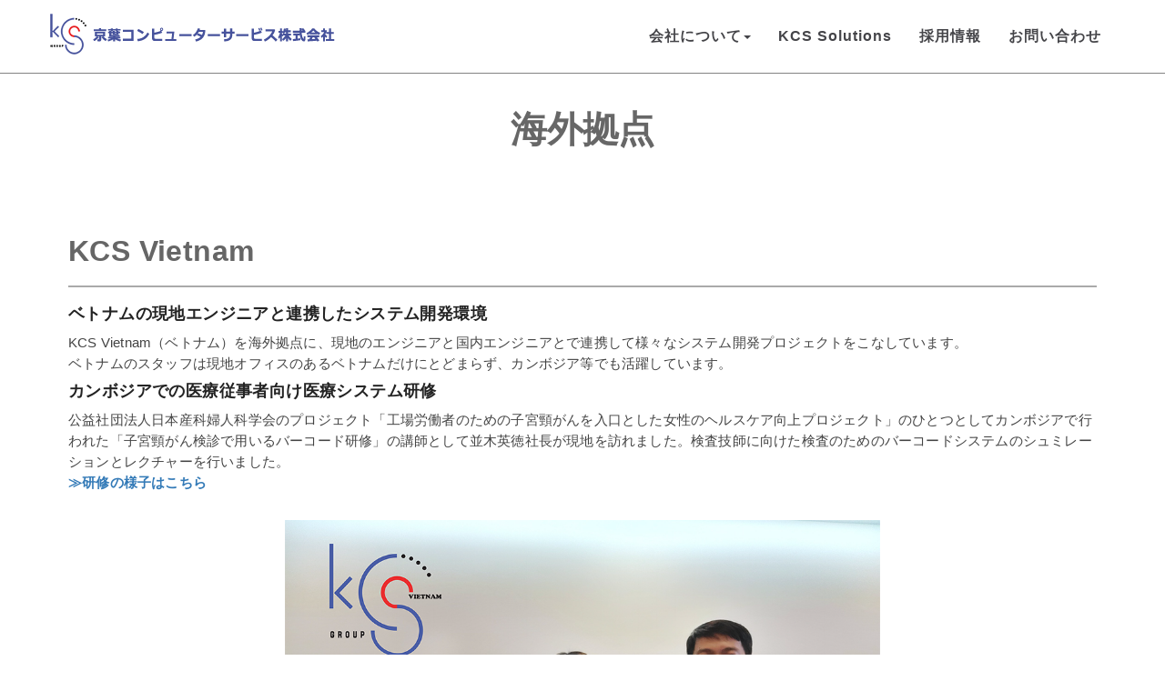

--- FILE ---
content_type: text/html
request_url: https://www.kcs-grp.co.jp/overseas_base/index.html
body_size: 12654
content:
<!DOCTYPE html>
<html lang="ja"><!-- InstanceBegin template="/Templates/index.dwt" codeOutsideHTMLIsLocked="false" -->
<head>
<!-- Google tag (gtag.js) -->
<script async src="https://www.googletagmanager.com/gtag/js?id=G-Z38CSN7Z49"></script>
<script>
  window.dataLayer = window.dataLayer || [];
  function gtag(){dataLayer.push(arguments);}
  gtag('js', new Date());

  gtag('config', 'G-Z38CSN7Z49');
</script>
<meta charset="utf-8">
<meta http-equiv="Pragma" content="no-cache">
<meta http-equiv="Cache-Control" content="no-store">
<meta http-equiv="Cache-Control" content="no-cache">
<meta http-equiv="Expires" content="0">
<meta http-equiv="X-UA-Compatible" content="IE=edge">
<meta name="viewport" content="width=device-width, initial-scale=1">
<!-- The above 3 meta tags *must* come first in the head; any other head content must come *after* these tags -->
<meta name="description" content="">
<meta name="author" content="">
<link rel="icon" href="../favicon.ico">
<!-- InstanceBeginEditable name="doctitle" -->
<title>会社概要|京葉コンピューターサービス株式会社</title>
<!-- InstanceEndEditable -->
<!-- Bootstrap core CSS -->
<link rel="stylesheet" href="../css/motion-css-master/motion.css" type="text/css">
<link    rel="stylesheet" href="https://cdnjs.cloudflare.com/ajax/libs/animate.css/4.1.1/animate.min.css" />
<link href="https://cdn.jsdelivr.net/npm/boxicons@2.1.4/css/boxicons.min.css" rel="stylesheet">
<link href="https://cdn.jsdelivr.net/npm/remixicon@4.2.0/fonts/remixicon.css" rel="stylesheet">
<link rel = "stylesheet" href = "https://maxst.icons8.com/vue-static/landings/line-awesome/line-awesome/1.3.0/css/line-awesome.min.css" >
<link href="https://maxcdn.bootstrapcdn.com/font-awesome/4.2.0/css/font-awesome.min.css" rel="stylesheet" media="all">
<link href="../css/bootstrap.min.css" rel="stylesheet">
<link rel="stylesheet" href="https://maxcdn.bootstrapcdn.com/font-awesome/4.4.0/css/font-awesome.min.css">
<!-- Custom styles for this template -->
<link href="../css/owl.carousel.css" rel="stylesheet">
<link href="../css/owl.theme.default.min.css"  rel="stylesheet">
<link href="../css/animate.css" rel="stylesheet">
<link href="../css/style.css" rel="stylesheet">
<link href="../css/layout.css" rel="stylesheet">
<!-- InstanceParam name="sub" type="boolean" value="true" -->

<link href="../css/sub_layout.css" rel="stylesheet">

<!-- InstanceBeginEditable name="head" -->
<style type="text/css">
<!--
img.photo {
	width: 60%;
}
p.photo_area {
	margin: 0 0 60px 0;
}

@media (max-width: 768px) {
img.photo {
	width: 100%;
}
}
-->
</style>
<!-- InstanceEndEditable -->
<script src="https://ajax.googleapis.com/ajax/libs/jquery/1.8.3/jquery.min.js"></script>
<script>
(function($) {
$(function() {
var $header = $('#top-head');
// Nav Fixed
$(window).scroll(function() {
if ($(window).scrollTop() > 350) {
$header.addClass('fixed');
} else {
$header.removeClass('fixed');
}
});
// Nav Toggle Button
$('#nav-toggle').click(function(){
$header.toggleClass('open');
});
});
})(jQuery);
</script>
<script src="../js/scrl.js"></script>
<!-- InstanceParam name="menu_about" type="boolean" value="false" -->
<!-- InstanceParam name="menu_recruit" type="boolean" value="false" -->
<!-- InstanceParam name="menu_nashi" type="boolean" value="true" -->
<script type="text/javascript">
  var _gaq = _gaq || [];
  _gaq.push(['_setAccount', 'UA-1527092-9']);
  _gaq.push(['_trackPageview']);
  (function() {
    var ga = document.createElement('script'); ga.type = 'text/javascript'; ga.async = true;
    ga.src = ('https:' == document.location.protocol ? 'https://ssl' : 'http://www') + '.google-analytics.com/ga.js';
    var s = document.getElementsByTagName('script')[0]; s.parentNode.insertBefore(ga, s);
  })();
</script>
<!-- InstanceParam name="twitter_area" type="boolean" value="true" -->
<!-- InstanceParam name="instagram_area" type="boolean" value="true" -->
</head>
<body>
<nav class="navbar navbar-default navbar-fixed-top">
	<div class="container">
		<div class="navbar-header page-scroll fade-in-down">
			<button type="button" class="navbar-toggle" data-toggle="collapse" data-target="#bs-example-navbar-collapse-1"> <span class="sr-only">Toggle navigation</span> <span class="icon-bar"></span> <span class="icon-bar"></span> <span class="icon-bar"></span> </button>
			<a class="navbar-brand page-scroll" href="../index.html"><img src="../images/kcs_logo_h2.png" alt="京葉コンピューターサービス株式会社"></a> </div>
		<div class="collapse navbar-collapse fade-in-down" id="bs-example-navbar-collapse-1">
			<ul class="nav navbar-nav navbar-right">
				<li class="hidden"> <a href="#page-top"></a> </li>
				<li class="dropdown"> <a href="#" class="dropdown-toggle page-scroll" data-toggle="dropdown" >会社について<span class="caret"></span></a>
					<ul class="dropdown-menu" role="menu">
						<li><a href="../about/index.html">会社概要</a></li>
						<li><a href="../about/history.html">沿革</a></li>
						<li><a href="index.html">海外拠点</a> </li>
						<li><a href="../about/50year.html">創立50周年ライブラリー</a></li>
						<li><a href="../about/access.html">アクセス</a> </li>
					</ul>
				</li>
				<li> <a href="../solution/solution.html" class="page-scroll">KCS Solutions</a> </li>
				<li> <a href="../recruit/index.html" class="page-scroll">採用情報</a></li>
				<li> <a class="page-scroll" href="../about/contact.html">お問い合わせ</a></li>
			</ul>
		</div>
	</div>
</nav>

<div class="sub_m fade-in">
	<div class="container sub_menu"></div>
</div>
   <!-- InstanceBeginEditable name="naiyou" -->
<div class="container">
	<div class="row">
		<div class="col-lg-12 text-center">
			<div class="section-title">
				<h2>海外拠点</h2>
			</div>
		</div>
	</div>
		<div class="col-lg-12 sub_contents row ">
			<h3>KCS Vietnam</h3>
			<h5>ベトナムの現地エンジニアと連携したシステム開発環境</h5>
			<p>KCS Vietnam（ベトナム）を海外拠点に、現地のエンジニアと国内エンジニアとで連携して様々なシステム開発プロジェクトをこなしています。<br>
				ベトナムのスタッフは現地オフィスのあるベトナムだけにとどまらず、カンボジア等でも活躍しています。</p>
			<h5>カンボジアでの医療従事者向け医療システム研修</h5>
			<p>公益社団法人日本産科婦人科学会のプロジェクト「工場労働者のための子宮頸がんを入口とした女性のヘルスケア向上プロジェクト」のひとつとしてカンボジアで行われた「子宮頸がん検診で用いるバーコード研修」の講師として並木英徳社長が現地を訪れました。検査技師に向けた検査のためのバーコードシステムのシュミレーションとレクチャーを行いました。<br>
<a href="http://www.jsog.or.jp/news/pdf/Cambodia_Newsletter_019.pdf" target="_blank"><strong>≫研修の様子はこちら</strong></a></p>
			<p class="phortocenter"><img src="../images/photo_vietnam02.png" class="photo" alt=""></p>
			<p class="text-center">KCS Vietnamのオフィスとスタッフです。日本のスタッフが頼りにしている優秀なエンジニアが集まっています。</p>
			<p class="phortocenter"><img src="../images/photo_vietnam03.jpg" class="photo" alt=""></p>
			<p class="text-center">オフィス内はスタッフの気質が表れていて、無駄なモノは少なく、きれいに生理整頓されています。</p>
			<p class="phortocenter"><img src="../images/photo_vietnam05.jpg" class="photo" alt=""></p>
			<p class="text-center">日本のスタッフが訪れた時には、仕事以外にも、みんなで一緒に出かけて親睦を深めています。</p>
			<p class="phortocenter"><img src="../images/photo_vietnam04.jpg" class="photo" alt=""></p>
			<p class="text-center">日本より社長が訪問してプロジェクトの確認を行うとともに、食事にも一緒に出かけてベトナム料理を楽しんだりします。</p>
			<p class="phortocenter"><img src="../images/photo_vietnam01.jpg" class="photo" alt=""></p>
			<p class="text-center">時には来日して日本のスタッフとミーティングを行います。コミュニケーションは日本語、英語どちらもOK。</p>
		</div>
	</div>
<!-- InstanceEndEditable -->
<div class="f_link sub" >
	<nav>
		<ul>
			<li><a href="../privacy/index.html" class="waves-effect">プライバシーポリシー</a></li>
			<li><a href="../exemption/index.html" class="waves-effect">当サイトについて</a></li>
			<!--<li><a href="../contact.html" class="waves-effect">リンク</a></li>
<li><a href="../exemption.html" class="waves-effect">サイトマップ</a></li>-->
			<li><a href="../about/contact.html" class="waves-effect">お問い合わせ</a></li>
		</ul>
	</nav>
</div>
<section id="contact" class="dark-bg">
	<div class="container footer_area">
		<div class="row">
			<div class="col-md-3">
				<div class="section-text">
					<h4>会社について</h4>
					<p><a href="../about/index.html">会社概要</a></p>
					<p><a href="../about/history.html">沿革</a></p>
					<p><a href="index.html">海外拠点</a> </p>
					<p><a href="../about/50year.html">創立50周年ライブラリー</a></p>
					<p><a href="../about/access.html">アクセス</a> </p>
				</div>
				<div class="section-text">
					<h4><a class="page-scroll" href="../solution/solution.html">KCS Solutions</a></h4>
				</div>
			</div>
			<div class="col-md-3">
				<div class="section-text">
					<h4><a href="../recruit/index.html">採用情報</a></h4>
				</div>
				<div class="section-text">
					<h4><a class="page-scroll" href="../about/contact.html">お問い合わせ</a></h4>
				</div>
			</div>
			<div class="col-md-3">
				
				<div class="section-text" >
					<h4><i class="ri-twitter-x-line  bx-border-circle"></i> KCS X（旧Twitter）</h4>
					<p><a href="https://twitter.com/kcs_news_" target="_blank">kcs_news_</a></p>
				</div>
				
			</div>
			<div class="col-md-3">
				
					<!-- インスタグラム掲載エリア -->
				
			</div>
		</div>
	</div>
</section>
<footer>
	<div class="container text-center">
		<p>© 2025 Copyright: © KCS Corporation All Rights Reserved.</p>
	</div>
</footer>
<p id="back-top"> <a href="#top"><i class="fa fa-angle-up"></i></a> </p>
<script src="https://ajax.googleapis.com/ajax/libs/jquery/1.11.3/jquery.min.js"></script> 
<script src="https://cdnjs.cloudflare.com/ajax/libs/jquery-easing/1.3/jquery.easing.min.js"></script> 
<script src="../js/bootstrap.min.js"></script> 
<script src="../js/owl.carousel.min.js"></script> 
<script src="../js/cbpAnimatedHeader.js"></script> 
<script src="../js/jquery.appear.js"></script> 
<script src="../js/SmoothScroll.min.js"></script> 
<script src="../js/theme-scripts.js"></script> 
<script src="../js/jquery.min.js"></script> 
<script src="../js/jquery_002.js"></script> 
<script src="../js/jquery.prmenu.js"></script> 
<script>
$(document).ready(function(){
$('#top-menu').prmenu();
});
</script> 
<script>
  // ==========================================================================
  // コース一覧の拡大画像モーダル処理
  // ==========================================================================

  // コース画像モーダル表示イベント
  $(".course-item img").click(function () {
    // まず、クリックした画像の HTML(<img>タグ全体)を#frayDisplay内にコピー
    $("#grayDisplay").html($(this).prop("outerHTML"));
    //そして、fadeInで表示する。
    $("#grayDisplay").fadeIn(200);
    return false;
  });

  // コース画像モーダル非表示イベント
  // モーダル画像背景 または 拡大画像そのものをクリックで発火
  $("#grayDisplay").click(function () {
    // 非表示にする
    $("#grayDisplay").fadeOut(200);
    return false;
  });
</script> 
<script>
$(function() {
     $('.thumb-item').slick({
          infinite: true,
          slidesToShow: 1,
          slidesToScroll: 1,
          arrows: false,
          fade: true,
          asNavFor: '.thumb-item-nav' //サムネイルのクラス名
     });
     $('.thumb-item-nav').slick({
          infinite: true,
          slidesToShow: 4,
          slidesToScroll: 1,
          asNavFor: '.thumb-item', //スライダー本体のクラス名
          focusOnSelect: true,
     });
});
	
	</script>
	<style>
	.bx-border-circle {
    padding: 0.25em;
    border: 0.07em solid;
    border-radius: 50%;
}
	</style>
</body>
<!-- InstanceEnd --></html>

--- FILE ---
content_type: text/css
request_url: https://www.kcs-grp.co.jp/css/motion-css-master/motion.css
body_size: 50749
content:
/*------------------------
Motion CSS
The library of CSS3 animation

create by Petr Pavlyuk  - http://pavlyukpetr.com

Copyright (c) 2015-2016 Petr Pavlyuk
------------------------*/
#animation {
	visibility: hidden;
}
.animation {
	visibility: visible !important;
	animation-fill-mode: both !important;
	-webkit-animation-fill-mode: both !important;
}
.replay {
	-webkit-animation-iteration-count: infinite !important;
	animation-iteration-count: infinite !important;
}
.delay-05s {
	-webkit-animation-delay: .5s !important;
	animation-delay: .5s !important;
}
.delay-0.7s {
	-webkit-animation-delay: 0.7s !important;
	animation-delay: 0.7s !important;
}
.delay-1-5s {
	-webkit-animation-delay: 1.5s !important;
	animation-delay: 1.5s !important;
}
.delay-2s {
	-webkit-animation-delay: 2s !important;
	animation-delay: 2s !important;
}
.delay-3s {
	-webkit-animation-delay: 3s !important;
	animation-delay: 3s !important;
}
/*fade-in*/
.fade-in {
	-webkit-animation: fade-in 0.9s;
	animation: fade-in 0.9s;
	-webkit-animation-timing-function: ease-in-out;
	animation-timing-function: ease-in-out;
}
@-webkit-keyframes fade-in {
	0% {
		opacity: 0;
	}
	100% {
		opacity: 1;
	}
}
@keyframes fade-in {
	0% {
		opacity: 0;
	}
	100% {
		opacity: 1;
	}
}
/*fade-out*/
.fade-out {
	-webkit-animation: fade-out 0.7s;
	animation: fade-out 0.7s;
	-webkit-animation-timing-function: ease-out;
	animation-timing-function: ease-out;
}
@-webkit-keyframes fade-out {
	0% {
		opacity: 1;
	}
	100% {
		opacity: 0;
	}
}
@keyframes fade-out {
	0% {
		opacity: 1;
	}
	100% {
		opacity: 0;
	}
}
/*fade-in right*/
.fade-in-right {
	-webkit-animation: fade-in-right 0.9s;
	animation: fade-in-right 0.9s;
	-webkit-animation-timing-function: ease-out;
	animation-timing-function: ease-out;
}
@-webkit-keyframes fade-in-right {
	0% {
		-webkit-transform: translateX(-100%);
		opacity: 0;
	}
	100% {
		-webkit-transform: translateX(0%);
		opacity: 1;
	}
}
@keyframes fade-in-right {
	0% {
		transform: translateX(-100%);
		opacity: 0;
	}
	100% {
		transform: translateX(0%);
		opacity: 1;
	}
}
/*fade-in left*/
.fade-in-left {
	-webkit-animation: fade-in-left 0.7s;
	animation: fade-in-left 0.7s;
	-webkit-animation-timing-function: ease-out;
	animation-timing-function: ease-out;
}
@-webkit-keyframes fade-in-left {
	0% {
		-webkit-transform: translateX(100%);
		opacity: 0;
	}
	100% {
		-webkit-transform: translateX(0%);
		opacity: 1;
	}
}
@keyframes fade-in-left {
	0% {
		transform: translateX(100%);
		opacity: 0;
	}
	100% {
		transform: translateX(0%);
		opacity: 1;
	}
}
/*fade-in up*/
.fade-in-up {
	-webkit-animation: fade-in-up 1.4s;
	animation: fade-in-up 1.4s;
	-webkit-animation-timing-function: ease-out;
	animation-timing-function: ease-out;
}
@-webkit-keyframes fade-in-up {
	0% {
		-webkit-transform: translateY(100%);
		opacity: 0;
	}
	100% {
		-webkit-transform: translateY(0%);
		opacity: 1;
	}
}
@keyframes fade-in-up {
	0% {
		transform: translateY(100%);
		opacity: 0;
	}
	100% {
		transform: translateY(0%);
		opacity: 1;
	}
}
/*fade-in down*/
.fade-in-down {
	-webkit-animation: fade-in-down 0.5s;
	animation: fade-in-down 0.5s;
	-webkit-animation-timing-function: ease-out;
	animation-timing-function: ease-out;
}
@-webkit-keyframes fade-in-down {
	0% {
		-webkit-transform: translateY(-100%);
		opacity: 0;
	}
	100% {
		-webkit-transform: translateY(0%);
		opacity: 1;
	}
}
@keyframes fade-in-down {
	0% {
		transform: translateY(-100%);
		opacity: 0;
	}
	100% {
		transform: translateY(0%);
		opacity: 1;
	}
}
/*fade-out right*/
.fade-out-right {
	-webkit-animation: fade-out-right 0.7s;
	animation: fade-out-right 0.7s;
	-webkit-animation-timing-function: ease-out;
	animation-timing-function: ease-out;
}
@-webkit-keyframes fade-out-right {
	0% {
		-webkit-transform: translateX(0%);
		opacity: 1;
	}
	100% {
		-webkit-transform: translateX(100%);
		opacity: 0;
	}
}
@keyframes fade-out-right {
	0% {
		transform: translateX(0%);
		opacity: 1;
	}
	100% {
		transform: translateX(100%);
		opacity: 0;
	}
}
/*fade-out left*/
.fade-out-left {
	-webkit-animation: fade-out-left 0.7s;
	animation: fade-out-left 0.7s;
	-webkit-animation-timing-function: ease-out;
	animation-timing-function: ease-out;
}
@-webkit-keyframes fade-out-left {
	0% {
		-webkit-transform: translateX(0%);
		opacity: 1;
	}
	100% {
		-webkit-transform: translateX(-100%);
		opacity: 0;
	}
}
@keyframes fade-out-left {
	0% {
		transform: translateX(0%);
		opacity: 1;
	}
	100% {
		transform: translateX(-100%);
		opacity: 0;
	}
}
/*fade-out up*/
.fade-out-up {
	-webkit-animation: fade-out-up 0.7s;
	animation: fade-out-up 0.7s;
	-webkit-animation-timing-function: ease-out;
	animation-timing-function: ease-out;
}
@-webkit-keyframes fade-out-up {
	0% {
		-webkit-transform: translateY(0%);
		opacity: 1;
	}
	100% {
		-webkit-transform: translateY(-100%);
		opacity: 0;
	}
}
@keyframes fade-out-up {
	0% {
		transform: translateY(0%);
		opacity: 1;
	}
	100% {
		transform: translateY(-100%);
		opacity: 0;
	}
}
/*fade-out down*/
.fade-out-down {
	-webkit-animation: fade-out-down 0.7s;
	animation: fade-out-down 0.7s;
	-webkit-animation-timing-function: ease-out;
	animation-timing-function: ease-out;
}
@-webkit-keyframes fade-out-down {
	0% {
		-webkit-transform: translateY(0%);
		opacity: 1;
	}
	100% {
		-webkit-transform: translateY(100%);
		opacity: 0;
	}
}
@keyframes fade-out-down {
	0% {
		transform: translateY(0%);
		opacity: 1;
	}
	100% {
		transform: translateY(100%);
		opacity: 0;
	}
}
/*slide-in right*/
.slide-in-right {
	-webkit-animation: slide-in-right 0.7s;
	animation: slide-in-right 0.7s;
	-webkit-animation-timing-function: ease;
	animation-timing-function: ease;
}
@-webkit-keyframes slide-in-right {
	0% {
		-webkit-transform: translateX(-2000px);
	}
	100% {
		-webkit-transform: translateX(0px);
	}
}
@keyframes slide-in-right {
	0% {
		transform: translateX(-2000px);
	}
	100% {
		transform: translateX(0px);
	}
}
/*slide-in left*/
.slide-in-left {
	-webkit-animation: slide-in-left 0.7s;
	animation: slide-in-left 0.7s;
	-webkit-animation-timing-function: ease;
	animation-timing-function: ease;
}
@-webkit-keyframes slide-in-left {
	0% {
		-webkit-transform: translateX(2000px);
	}
	100% {
		-webkit-transform: translateX(0px);
	}
}
@keyframes slide-in-left {
	0% {
		transform: translateX(2000px);
	}
	100% {
		transform: translateX(0px);
	}
}
/*slide-in up*/
.slide-in-up {
	-webkit-animation: slide-in-up 0.7s;
	animation: slide-in-up 0.7s;
	-webkit-animation-timing-function: ease;
	animation-timing-function: ease;
}
@-webkit-keyframes slide-in-up {
	0% {
		-webkit-transform: translateY(1000px);
	}
	100% {
		-webkit-transform: translateY(0px);
	}
}
@keyframes slide-in-up {
	0% {
		transform: translateY(1000px);
	}
	100% {
		transform: translateY(0px);
	}
}
/*slide-in down*/
.slide-in-down {
	-webkit-animation: slide-in-down 0.7s;
	animation: slide-in-down 0.7s;
	-webkit-animation-timing-function: ease;
	animation-timing-function: ease;
}
@-webkit-keyframes slide-in-down {
	0% {
		-webkit-transform: translateY(-1000px);
	}
	100% {
		-webkit-transform: translateY(0px);
	}
}
@keyframes slide-in-down {
	0% {
		transform: translateY(-1000px);
	}
	100% {
		transform: translateY(0px);
	}
}
/*slide-out right*/
.slide-out-right {
	-webkit-animation: slide-out-right 1.5s;
	animation: slide-out-right 1.5s;
	-webkit-animation-timing-function: ease;
	animation-timing-function: ease;
}
@-webkit-keyframes slide-out-right {
	0% {
		-webkit-transform: translateX(0px);
	}
	100% {
		-webkit-transform: translateX(2000px);
	}
}
@keyframes slide-out-right {
	0% {
		transform: translateX(0px);
	}
	100% {
		transform: translateX(2000px);
	}
}
/*slide-out left*/
.slide-out-left {
	-webkit-animation: slide-out-left 1.5s;
	animation: slide-out-left 1.5s;
	-webkit-animation-timing-function: ease;
	animation-timing-function: ease;
}
@-webkit-keyframes slide-out-left {
	0% {
		-webkit-transform: translateX(0px);
	}
	100% {
		-webkit-transform: translateX(-2000px);
	}
}
@keyframes slide-out-left {
	0% {
		transform: translateX(0px);
	}
	100% {
		transform: translateX(-2000px);
	}
}
/*slide-out up*/
.slide-out-up {
	-webkit-animation: slide-out-up 0.7s;
	animation: slide-out-up 0.7s;
	-webkit-animation-timing-function: ease;
	animation-timing-function: ease;
}
@-webkit-keyframes slide-out-up {
	0% {
		-webkit-transform: translateY(0px);
	}
	100% {
		-webkit-transform: translateY(-1000px);
	}
}
@keyframes slide-out-up {
	0% {
		transform: translateY(0px);
	}
	100% {
		transform: translateY(-1000px);
	}
}
/*slide-out down*/
.slide-out-down {
	-webkit-animation: slide-out-down 0.7s;
	animation: slide-out-down 0.7s;
	-webkit-animation-timing-function: ease;
	animation-timing-function: ease;
}
@-webkit-keyframes slide-out-down {
	0% {
		-webkit-transform: translateY(0px);
	}
	100% {
		-webkit-transform: translateY(1000px);
	}
}
@keyframes slide-out-down {
	0% {
		transform: translateY(0px);
	}
	100% {
		transform: translateY(1000px);
	}
}
/*bounce-in*/
.bounce-in {
	-webkit-animation: bounce-in 0.7s;
	animation: bounce-in 0.7s;
	-webkit-animation-timing-function: ease-out;
	animation-timing-function: ease-out;
}
@keyframes bounce-in {
	0% {
		transform: scale(.9);
		opacity: 0;
	}
	25% {
		transform: scale(1.2);
	}
	40% {
		transform: scale(.8);
	}
	50% {
		transform: scale(1.1);
	}
	60% {
		transform: scale(.9);
	}
	70% {
		transform: scale(1.05);
		opacity: 1;
	}
	80% {
		transform: scale(.95);
	}
	90% {
		transform: scale(1.01);
	}
	100% {
		transform: scale(1);
	}
}
@-webkit-keyframes bounce-in {
	0% {
		-webkit-transform: scale(.9);
		opacity: 0;
	}
	25% {
		-webkit-transform: scale(1.2);
	}
	40% {
		-webkit-transform: scale(.8);
	}
	50% {
		-webkit-transform: scale(1.1);
	}
	60% {
		-webkit-transform: scale(.9);
	}
	70% {
		-webkit-transform: scale(1.05);
		opacity: 1;
	}
	80% {
		-webkit-transform: scale(.95);
	}
	90% {
		-webkit-transform: scale(1.01);
	}
	100% {
		-webkit-transform: scale(1);
	}
}
/*bounce-in-right*/
.bounce-in-right {
	-webkit-animation: bounce-in-right 0.7s;
	animation: bounce-in-right 0.7s;
	-webkit-animation-timing-function: ease-out;
	animation-timing-function: ease-out;
}
@keyframes bounce-in-right {
	0% {
		transform: translateX(-2000px);
	}
	63% {
		transform: translateX(30px);
	}
	70%, 80%, 90%, 100% {
		transform: translateX(0px);
	}
	75% {
		transform: translateX(14px);
	}
	85% {
		transform: translateX(8px);
	}
	95% {
		transform: translateX(4px);
	}
}
@-webkit-keyframes bounce-in-right {
	0% {
		-webkit-transform: translateX(-2000px);
	}
	63% {
		-webkit-transform: translateX(30px);
	}
	70%, 80%, 90%, 100% {
		-webkit-transform: translateX(0px);
	}
	75% {
		-webkit-transform: translateX(14px);
	}
	85% {
		-webkit-transform: translateX(8px);
	}
	95% {
		-webkit-transform: translateX(4px);
	}
}
/*bounce-in left*/
.bounce-in-left {
	-webkit-animation: bounce-in-left 0.7s;
	animation: bounce-in-left 0.7s;
	-webkit-animation-timing-function: ease-out;
	animation-timing-function: ease-out;
}
@keyframes bounce-in-left {
	0% {
		transform: translateX(2000px);
	}
	63% {
		transform: translateX(-30px);
	}
	70%, 80%, 90%, 100% {
		transform: translateX(0px);
	}
	75% {
		transform: translateX(-14px);
	}
	85% {
		transform: translateX(-8px);
	}
	95% {
		transform: translateX(-4px);
	}
}
@-webkit-keyframes bounce-in-left {
	0% {
		-webkit-transform: translateX(2000px);
	}
	63% {
		-webkit-transform: translateX(-30px);
	}
	70%, 80%, 90%, 100% {
		-webkit-transform: translateX(0px);
	}
	75% {
		-webkit-transform: translateX(-14px);
	}
	85% {
		-webkit-transform: translateX(-8px);
	}
	95% {
		-webkit-transform: translateX(-4px);
	}
}
/*bounce-in up*/
.bounce-in-up {
	-webkit-animation: bounce-in-up 0.7s;
	animation: bounce-in-up 0.7s;
	-webkit-animation-timing-function: ease-out;
	animation-timing-function: ease-out;
}
@keyframes bounce-in-up {
	0% {
		transform: translateY(1000px);
	}
	25% {
		transform: translateY(50px);
	}
	30%, 55%, 70%, 80%, 90%, 100% {
		transform: translateY(0px);
	}
	45% {
		transform: translateY(25px);
	}
	63% {
		transform: translateY(15px);
	}
	75% {
		transform: translateY(7px);
	}
	85% {
		transform: translateY(4px);
	}
	95% {
		transform: translateY(2px);
	}
}
@-webkit-keyframes bounce-in-up {
	0% {
		-webkit-transform: translateY(1000px);
	}
	25% {
		-webkit-transform: translateY(50px);
	}
	30%, 55%, 70%, 80%, 90%, 100% {
		-webkit-transform: translateY(0px);
	}
	45% {
		-webkit-transform: translateY(25px);
	}
	63% {
		-webkit-transform: translateY(15px);
	}
	75% {
		-webkit-transform: translateY(7px);
	}
	85% {
		-webkit-transform: translateY(4px);
	}
	95% {
		-webkit-transform: translateY(2px);
	}
}
/*bounce-in down*/
.bounce-in-down {
	-webkit-animation: bounce-in-down 0.7s;
	animation: bounce-in-down 0.7s;
	-webkit-animation-timing-function: ease-out;
	animation-timing-function: ease-out;
}
@keyframes bounce-in-down {
	0% {
		transform: translateY(-1000px);
	}
	25% {
		transform: translateY(-50px);
	}
	30%, 55%, 70%, 80%, 90%, 100% {
		transform: translateY(0px);
	}
	45% {
		transform: translateY(-25px);
	}
	63% {
		transform: translateY(-15px);
	}
	75% {
		transform: translateY(-7px);
	}
	85% {
		transform: translateY(-4px);
	}
	95% {
		transform: translateY(-2px);
	}
}
@-webkit-keyframes bounce-in-down {
	0% {
		-webkit-transform: translateY(-1000px);
	}
	25% {
		-webkit-transform: translateY(-50px);
	}
	30%, 55%, 70%, 80%, 90%, 100% {
		-webkit-transform: translateY(0px);
	}
	45% {
		-webkit-transform: translateY(-25px);
	}
	63% {
		-webkit-transform: translateY(-15px);
	}
	75% {
		-webkit-transform: translateY(-7px);
	}
	85% {
		-webkit-transform: translateY(-4px);
	}
	95% {
		-webkit-transform: translateY(-2px);
	}
}
/*roll-in-right*/
.roll-in-right {
	-webkit-animation: roll-in-right 0.7s;
	animation: roll-in-right 0.7s;
}
@keyframes roll-in-right {
	0% {
		transform: translateX(-100%) rotate(-130deg);
		opacity: 0;
	}
	100% {
		transform: translateX(0%) rotate(0deg);
		opacity: 1;
	}
}
@-webkit-keyframes roll-in-right {
	0% {
		-webkit-transform: translateX(-100%) rotate(-130deg);
		opacity: 0;
	}
	100% {
		-webkit-transform: translateX(0%) rotate(0deg);
		opacity: 1;
	}
}
/*roll-in-left*/
.roll-in-left {
	-webkit-animation: roll-in-left 0.7s;
	animation: roll-in-left 0.7s;
}
@keyframes roll-in-left {
	0% {
		transform: translateX(100%) rotate(130deg);
		opacity: 0;
	}
	100% {
		transform: translateX(0%) rotate(0deg);
		opacity: 1;
	}
}
@-webkit-keyframes roll-in-left {
	0% {
		-webkit-transform: translateX(100%) rotate(130deg);
		opacity: 0;
	}
	100% {
		-webkit-transform: translateX(0%) rotate(0deg);
		opacity: 1;
	}
}
/*roll-out-right*/
.roll-out-right {
	-webkit-animation: roll-out-right 0.7s;
	animation: roll-out-right 0.7s;
}
@keyframes roll-out-right {
	0% {
		transform: translateX(0%) rotate(0deg);
		opacity: 1;
	}
	100% {
		transform: translateX(100%) rotate(130deg);
		opacity: 0;
	}
}
@-webkit-keyframes roll-out-right {
	0% {
		-webkit-transform: translateX(0%) rotate(0deg);
		opacity: 1;
	}
	100% {
		-webkit-transform: translateX(100%) rotate(130deg);
		opacity: 0;
	}
}
/*roll-out-left*/
.roll-out-left {
	-webkit-animation: roll-out-left 0.7s;
	animation: roll-out-left 0.7s;
}
@keyframes roll-out-left {
	0% {
		transform: translateX(0%) rotate(0deg);
		opacity: 1;
	}
	100% {
		transform: translateX(-100%) rotate(-130deg);
		opacity: 0;
	}
}
@-webkit-keyframes roll-out-left {
	0% {
		-webkit-transform: translateX(0%) rotate(0deg);
		opacity: 1;
	}
	100% {
		-webkit-transform: translateX(-100%) rotate(-130deg);
		opacity: 0;
	}
}
/*rotbo-in-right*/
.rotbo-in-right {
	-webkit-animation: rotbo-in-right 1.0.7s;
	animation: rotbo-in-right 1.0.7s;
	-webkit-animation-timing-function: ease-out;
	animation-timing-function: ease-out;
}
@keyframes rotbo-in-right {
	0% {
		transform: translateX(-1000px) rotateZ(-540deg);
	}
	63% {
		transform: translateX(15px) rotateZ(20deg);
	}
	75% {
		transform: translateX(-7px) rotateZ(-7deg);
	}
	85% {
		transform: translateX(4px) rotateZ(4deg);
	}
	95% {
		transform: translateX(-2px) rotateZ(-2deg);
	}
	100% {
		transform: translateX(0px) rotateZ(0deg);
	}
}
@-webkit-keyframes rotbo-in-right {
	0% {
		-webkit-transform: translateX(-1000px) rotateZ(-540deg);
	}
	63% {
		-webkit-transform: translateX(15px) rotateZ(20deg);
	}
	75% {
		-webkit-transform: translateX(-7px) rotateZ(-7deg);
	}
	85% {
		-webkit-transform: translateX(4px) rotateZ(4deg);
	}
	95% {
		-webkit-transform: translateX(-2px) rotateZ(-2deg);
	}
	100% {
		-webkit-transform: translateX(0px) rotateZ(0deg);
	}
}
/*rotbo-in-left*/
.rotbo-in-left {
	-webkit-animation: rotbo-in-left 1.0.7s;
	animation: rotbo-in-left 1.0.7s;
	-webkit-animation-timing-function: ease-out;
	animation-timing-function: ease-out;
}
@keyframes rotbo-in-left {
	0% {
		transform: translateX(1000px) rotateZ(540deg);
	}
	63% {
		transform: translateX(-15px) rotateZ(-20deg);
	}
	75% {
		transform: translateX(7px) rotateZ(7deg);
	}
	85% {
		transform: translateX(-4px) rotateZ(-4deg);
	}
	95% {
		transform: translateX(2px) rotateZ(2deg);
	}
	100% {
		transform: translateX(0px) rotateZ(0deg);
	}
}
@-webkit-keyframes rotbo-in-left {
	0% {
		-webkit-transform: translateX(1000px) rotateZ(540deg);
	}
	63% {
		-webkit-transform: translateX(-15px) rotateZ(-20deg);
	}
	75% {
		-webkit-transform: translateX(7px) rotateZ(7deg);
	}
	85% {
		-webkit-transform: translateX(-4px) rotateZ(-4deg);
	}
	95% {
		-webkit-transform: translateX(2px) rotateZ(2deg);
	}
	100% {
		-webkit-transform: translateX(0px) rotateZ(0deg);
	}
}
/*rotbo-out-left*/
.rotbo-out-left {
	-webkit-animation: rotbo-out-left 2s;
	animation: rotbo-out-left 2s;
	-webkit-animation-timing-function: ease-out;
	animation-timing-function: ease-out;
}
@keyframes rotbo-out-left {
	0% {
		transform: translateX(0%) rotateZ(0deg);
	}
	20% {
		transform: translateX(15px) rotateZ(20deg);
	}
	100% {
		transform: translateX(-2000px) rotateZ(-1080deg);
	}
}
@-webkit-keyframes rotbo-out-left {
	0% {
		-webkit-transform: translateX(0%) rotateZ(0deg);
	}
	20% {
		-webkit-transform: translateX(15px) rotateZ(20deg);
	}
	100% {
		-webkit-transform: translateX(-2000px) rotateZ(-1080deg);
	}
}
/*rotbo-out-right*/
.rotbo-out-right {
	-webkit-animation: rotbo-out-right 2s;
	animation: rotbo-out-right 2s;
	-webkit-animation-timing-function: ease-out;
	animation-timing-function: ease-out;
}
@keyframes rotbo-out-right {
	0% {
		transform: translateX(0%) rotateZ(0deg);
	}
	20% {
		transform: translateX(-15px) rotateZ(-20deg);
	}
	100% {
		transform: translateX(2000px) rotateZ(1080deg);
	}
}
@-webkit-keyframes rotbo-out-right {
	0% {
		-webkit-transform: translateX(0%) rotateZ(0deg);
	}
	20% {
		-webkit-transform: translateX(-15px) rotateZ(-20deg);
	}
	100% {
		-webkit-transform: translateX(2000px) rotateZ(1080deg);
	}
}
/*flip*/
.flip {
	-webkit-animation: flip 1.3s;
	animation: flip 1.3s;
	-webkit-animation-timing-function: ease-out;
	animation-timing-function: ease-out;
}
@keyframes flip {
	0% {
		transform: rotateY(-360deg);
	}
	40% {
		transform: scale(1.6) rotateY(-190deg);
	}
	50% {
		transform: scale(1.6) rotateY(-150deg);
	}
	80% {
		transform: scale(.95);
	}
	100% {
		transform: scale(1);
	}
}
@-webkit-keyframes flip {
	0% {
		-webkit-transform: perspective(500px) rotateX(70deg);
		opacity: .2;
	}
	30% {
		-webkit-transform: perspective(500px) rotateX(-50deg);
	}
	45% {
		-webkit-transform: perspective(500px) rotateX(30deg);
	}
	65% {
		-webkit-transform: perspective(500px) rotateX(-20deg);
	}
	85% {
		-webkit-transform: perspective(500px) rotateX(10deg);
	}
	100% {
		-webkit-transform: perspective(500px) rotateX(0deg);
	}
}
/*flip-in-x*/
.flip-in-x {
	-webkit-animation: flip-in-x 0.7s;
	animation: flip-in-x 0.7s;
}
@keyframes flip-in-x {
	0% {
		transform: perspective(500px) rotateX(70deg);
		opacity: .2;
	}
	30% {
		transform: perspective(500px) rotateX(-50deg);
	}
	45% {
		transform: perspective(500px) rotateX(30deg);
	}
	65% {
		transform: perspective(500px) rotateX(-20deg);
	}
	85% {
		transform: perspective(500px) rotateX(10deg);
	}
	100% {
		transform: perspective(500px) rotateX(0deg);
	}
}
@-webkit-keyframes flip-in-x {
	0% {
		-webkit-transform: perspective(500px) rotateX(70deg);
		opacity: .2;
	}
	30% {
		-webkit-transform: perspective(500px) rotateX(-50deg);
	}
	45% {
		-webkit-transform: perspective(500px) rotateX(30deg);
	}
	65% {
		-webkit-transform: perspective(500px) rotateX(-20deg);
	}
	85% {
		-webkit-transform: perspective(500px) rotateX(10deg);
	}
	100% {
		-webkit-transform: perspective(500px) rotateX(0deg);
	}
}
/*flip-in-y*/
.flip-in-y {
	-webkit-animation: flip-in-y 0.7s;
	animation: flip-in-y 0.7s;
}
@keyframes flip-in-y {
	0% {
		transform: perspective(500px) rotateY(70deg);
		opacity: .2;
	}
	30% {
		transform: perspective(500px) rotateY(-50deg);
	}
	45% {
		transform: perspective(500px) rotateY(30deg);
	}
	65% {
		transform: perspective(500px) rotateY(-20deg);
	}
	85% {
		transform: perspective(500px) rotateY(10deg);
	}
	100% {
		transform: perspective(500px) rotateY(0deg);
	}
}
@-webkit-keyframes flip-in-y {
	0% {
		-webkit-transform: perspective(500px) rotateY(70deg);
		opacity: .2;
	}
	30% {
		-webkit-transform: perspective(500px) rotateY(-50deg);
	}
	45% {
		-webkit-transform: perspective(500px) rotateY(30deg);
	}
	65% {
		-webkit-transform: perspective(500px) rotateY(-20deg);
	}
	85% {
		-webkit-transform: perspective(500px) rotateY(10deg);
	}
	100% {
		-webkit-transform: perspective(500px) rotateY(0deg);
	}
}
/*flip-out-x*/
.flip-out-x {
	-webkit-animation: flip-out-x 0.7s;
	animation: flip-out-x 0.7s;
}
@keyframes flip-out-x {
	0% {
		transform: perspective(500px) rotateX(0deg);
	}
	50% {
		transform: perspective(500px) rotateX(-30deg);
		opacity: 1;
	}
	100% {
		transform: perspective(500px) rotateX(70deg);
		opacity: 0;
	}
}
@-webkit-keyframes flip-out-x {
	0% {
		-webkit-transform: perspective(500px) rotateX(0deg);
	}
	50% {
		-webkit-transform: perspective(500px) rotateX(-30deg);
		opacity: 1;
	}
	100% {
		-webkit-transform: perspective(500px) rotateX(70deg);
		opacity: 0;
	}
}
/*flip-out-y*/
.flip-out-y {
	-webkit-animation: flip-out-y 0.7s;
	animation: flip-out-y 0.7s;
}
@keyframes flip-out-y {
	0% {
		transform: perspective(500px) rotateY(0deg);
	}
	50% {
		transform: perspective(500px) rotateY(-30deg);
		opacity: 1;
	}
	100% {
		transform: perspective(500px) rotateY(70deg);
		opacity: 0;
	}
}
@-webkit-keyframes flip-out-y {
	0% {
		-webkit-transform: perspective(500px) rotateY(0deg);
	}
	50% {
		-webkit-transform: perspective(500px) rotateY(-30deg);
		opacity: 1;
	}
	100% {
		-webkit-transform: perspective(500px) rotateY(70deg);
		opacity: 0;
	}
}
/*rotate*/
.rotate {
	-webkit-animation: rotate 0.7s;
	animation: rotate 0.7s;
	-webkit-animation-timing-function: ease-in;
	animation-timing-function: ease-in;
}
@keyframes rotate {
	0% {
		transform: rotate(0deg);
	}
	100% {
		transform: rotate(360deg);
	}
}
@-webkit-keyframes rotate {
	0% {
		-webkit-transform: rotate(0deg);
	}
	100% {
		-webkit-transform: rotate(360deg);
	}
}
/*rotate-in*/
.rotate-in {
	-webkit-animation: rotate-in 0.7s;
	animation: rotate-in 0.7s;
	-webkit-animation-timing-function: ease-in;
	animation-timing-function: ease-in;
}
@keyframes rotate-in {
	0% {
		transform: rotate(-0deg);
		opacity: 0;
	}
	80% {
		opacity: 1;
	}
	100% {
		transform: rotate(360deg);
	}
}
@-webkit-keyframes rotate-in {
	0% {
		-webkit-transform: rotate(-0deg);
		opacity: 0;
	}
	80% {
		opacity: 1;
	}
	100% {
		-webkit-transform: rotate(360deg);
	}
}
/*rotate-out*/
.rotate-out {
	-webkit-animation: rotate-out 0.7s;
	animation: rotate-out 0.7s;
	-webkit-animation-timing-function: ease-out;
	animation-timing-function: ease-out;
}
@keyframes rotate-out {
	0% {
		transform: rotate(-360deg);
	}
	20% {
		opacity: 1;
	}
	100% {
		transform: rotate(0deg);
		opacity: 0;
	}
}
@-webkit-keyframes rotate-out {
	0% {
		-webkit-transform: rotate(-360deg);
	}
	20% {
		opacity: 1;
	}
	100% {
		-webkit-transform: rotate(0deg);
		opacity: 0;
	}
}
/*rotate-in-x*/
.rotate-in-x {
	-webkit-animation: rotate-in-x 0.7s;
	animation: rotate-in-x 0.7s;
	-webkit-animation-timing-function: ease-in-out;
	animation-timing-function: ease-in-out;
}
@keyframes rotate-in-x {
	0% {
		transform: rotateX(180deg);
		opacity: 0;
	}
	80% {
		opacity: 1;
	}
	100% {
		transform: rotateX(0deg);
	}
}
@-webkit-keyframes rotate-in-x {
	0% {
		-webkit-transform: rotateX(180deg);
		opacity: 0;
	}
	80% {
		opacity: 1;
	}
	100% {
		-webkit-transform: rotateX(0deg);
	}
}
/*rotate-out-x*/
.rotate-out-x {
	-webkit-animation: rotate-out-x 0.7s;
	animation: rotate-out-x 0.7s;
	-webkit-animation-timing-function: ease-in-out;
	animation-timing-function: ease-in-out;
}
@keyframes rotate-out-x {
	0% {
		transform: rotateX(0deg);
	}
	20% {
		opacity: 1;
	}
	100% {
		transform: rotateX(180deg);
		opacity: 0;
	}
}
@-webkit-keyframes rotate-out-x {
	0% {
		-webkit-transform: rotateX(0deg);
	}
	20% {
		opacity: 1;
	}
	100% {
		-webkit-transform: rotateX(180deg);
		opacity: 0;
	}
}
/*rotate-in-y*/
.rotate-in-y {
	-webkit-animation: rotate-in-y 0.7s;
	animation: rotate-in-y 0.7s;
	-webkit-animation-timing-function: ease-in-out;
	animation-timing-function: ease-in-out;
}
@keyframes rotate-in-y {
	0% {
		transform: rotateY(-180deg);
		opacity: 0;
	}
	100% {
		transform: rotateY(0deg);
		opacity: 1;
	}
}
@-webkit-keyframes rotate-in-y {
	0% {
		-webkit-transform: rotateY(0deg);
		opacity: 0;
	}
	60% {
		opacity: 1;
	}
	100% {
		-webkit-transform: rotateY(360deg);
	}
}
/*rotate-out-y*/
.rotate-out-y {
	-webkit-animation: rotate-out-y 0.7s;
	animation: rotate-out-y 0.7s;
	-webkit-animation-timing-function: ease-in-out;
	animation-timing-function: ease-in-out;
}
@keyframes rotate-out-y {
	0% {
		transform: rotateY(0deg);
		opacity: 1;
	}
	100% {
		transform: rotateY(-180deg);
		opacity: 0;
	}
}
@-webkit-keyframes rotate-out-y {
	0% {
		-webkit-transform: rotateY(0deg);
		opacity: 1;
	}
	100% {
		-webkit-transform: rotateY(-180deg);
		opacity: 0;
	}
}
/*rotate-in-3d*/
.rotate-in-3d {
	-webkit-animation: rotate-in-3d 0.7s;
	animation: rotate-in-3d 0.7s;
	-webkit-animation-timing-function: ease-in-out;
	animation-timing-function: ease-in-out;
}
@keyframes rotate-in-3d {
	0% {
		transform: rotate3d(1, 1, 0, 0deg);
		opacity: 0;
	}
	60% {
		opacity: 1;
	}
	100% {
		transform: rotate3d(1, 1, 0, 360deg);
	}
}
@-webkit-keyframes rotate-in-3d {
	0% {
		-webkit-transform: rotate3d(1, 1, 0, 0deg);
		opacity: 0;
	}
	60% {
		opacity: 1;
	}
	100% {
		-webkit-transform: rotate3d(1, 1, 0, 360deg);
	}
}
/*rotate-out-3d*/
.rotate-out-3d {
	-webkit-animation: rotate-out-3d 0.7s;
	animation: rotate-out-3d 0.7s;
	-webkit-animation-timing-function: ease-in-out;
	animation-timing-function: ease-in-out;
}
@keyframes rotate-out-3d {
	0% {
		transform: rotate3d(1, 1, 0, 360deg);
	}
	40% {
		opacity: 1;
	}
	100% {
		transform: rotate3d(1, 1, 0, 0deg);
		opacity: 0;
	}
}
@-webkit-keyframes rotate-out-3d {
	0% {
		-webkit-transform: rotate3d(1, 1, 0, 360deg);
	}
	40% {
		opacity: 1;
	}
	100% {
		-webkit-transform: rotate3d(1, 1, 0, 0deg);
		opacity: 0;
	}
}
/*rotate-in-scale*/
.rotate-in-scale {
	-webkit-animation: rotate-in-scale 1.2s;
	animation: rotate-in-scale 1.2s;
	-webkit-animation-timing-function: easec;
	animation-timing-function: ease-in-out;
}
@keyframes rotate-in-scale {
	0% {
		transform: scale(0) rotate(-540deg);
		opacity: 0;
	}
	80% {
		opacity: 1;
	}
	100% {
		transform: scale(1) rotate(0deg);
	}
}
@-webkit-keyframes rotate-in-scale {
	0% {
		-webkit-transform: scale(0) rotate(-540deg);
		opacity: 0;
	}
	80% {
		opacity: 1;
	}
	100% {
		-webkit-transform: scale(1) rotate(0deg);
	}
}
/*rotate-out-scale*/
.rotate-out-scale {
	-webkit-animation: rotate-out-scale 0.7s;
	animation: rotate-out-scale 0.7s;
	-webkit-animation-timing-function: ease-in-out;
	animation-timing-function: ease-in-out;
}
@keyframes rotate-out-scale {
	0% {
		transform: scale(1) rotate(0deg);
	}
	40% {
		opacity: 1;
	}
	100% {
		transform: scale(0) rotate(540deg);
		opacity: 0;
	}
}
@-webkit-keyframes rotate-out-scale {
	0% {
		-webkit-transform: scale(1) rotate(0deg);
	}
	40% {
		opacity: 1;
	}
	100% {
		-webkit-transform: scale(0) rotate(540deg);
		opacity: 0;
	}
}
/*turn-in-x*/
.turn-in-x {
	-webkit-animation: turn-in-x 0.7s;
	animation: turn-in-x 0.7s;
	-webkit-animation-timing-function: ease-in;
	animation-timing-function: ease-in;
}
@keyframes turn-in-x {
	0% {
		transform: rotateX(360deg) scale(0);
		opacity: 0;
	}
	100% {
		transform: rotateX(0deg) scale(1);
		opacity: 1;
	}
}
@-webkit-keyframes turn-in-x {
	0% {
		-webkit-transform: rotateX(360deg) scale(0);
		opacity: 0;
	}
	100% {
		-webkit-transform: rotateX(0deg) scale(1);
		opacity: 1;
	}
}
/*turn-out-x*/
.turn-out-x {
	-webkit-animation: turn-out-x 0.7s;
	animation: turn-out-x 0.7s;
	-webkit-animation-timing-function: ease-in;
	animation-timing-function: ease-in;
}
@keyframes turn-out-x {
	0% {
		transform: rotateX(0deg) scale(1);
		opacity: 1;
	}
	80% {
		opacity: 0;
	}
	100% {
		transform: rotateX(360deg) scale(0);
	}
}
@-webkit-keyframes turn-out-x {
	0% {
		-webkit-transform: rotateX(0deg) scale(1);
		opacity: 1;
	}
	80% {
		opacity: 0;
	}
	100% {
		-webkit-transform: rotateX(360deg) scale(0);
	}
}
/*turn-in-y*/
.turn-in-y {
	-webkit-animation: turn-in-y 0.7s;
	animation: turn-in-y 0.7s;
	-webkit-animation-timing-function: ease-in;
	animation-timing-function: ease-in;
}
@keyframes turn-in-y {
	0% {
		transform: rotateY(0deg) scale(0);
		opacity: 0;
	}
	100% {
		transform: rotateY(360deg) scale(1);
		opacity: 1;
	}
}
@-webkit-keyframes turn-in-y {
	0% {
		-webkit-transform: rotateY(0deg) scale(0);
		opacity: 0;
	}
	100% {
		-webkit-transform: rotateX(360deg) scale(1);
		opacity: 1;
	}
}
/*turn-out-y*/
.turn-out-y {
	-webkit-animation: turn-out-y 0.7s;
	animation: turn-out-y 0.7s;
	-webkit-animation-timing-function: ease-in;
	animation-timing-function: ease-in;
}
@keyframes turn-out-y {
	0% {
		transform: rotateY(0deg) scale(1);
		opacity: 1;
	}
	80% {
		opacity: 0;
	}
	100% {
		transform: rotateY(360deg) scale(0);
	}
}
@-webkit-keyframes turn-out-y {
	0% {
		-webkit-transform: rotateY(0deg) scale(1);
		opacity: 1;
	}
	80% {
		opacity: 0;
	}
	100% {
		-webkit-transform: rotateY(360deg) scale(0);
	}
}
/*Back*/
/*back in right*/
.back-in-right {
	-webkit-animation: back-in-right 1.5s;
	animation: back-in-right 1.5s;
	-webkit-animation-timing-function: ease-out;
	animation-timing-function: ease-out;
}
@keyframes back-in-right {
	0% {
		transform: translateX(-2000px) scale(.7);
		opacity: .7;
	}
	80% {
		transform: translateX(0px) scale(.7);
		opacity: .7;
	}
	100% {
		transform: scale(1);
		opacity: 1;
	}
}
@-webkit-keyframes back-in-right {
	0% {
		-webkit-transform: translateX(-2000px) scale(.7);
		opacity: .7;
	}
	80% {
		-webkit-transform: translateX(0px) scale(.7);
		opacity: .7;
	}
	100% {
		-webkit-transform: scale(1);
		opacity: 1;
	}
}
/*back out right*/
.back-out-right {
	-webkit-animation: back-out-right 1.5s;
	animation: back-out-right 1.5s;
	-webkit-animation-timing-function: ease-in;
	animation-timing-function: ease-in;
}
@keyframes back-out-right {
	0% {
		transform: scale(1);
		opacity: 1;
	}
	20% {
		transform: translateX(0px) scale(.7);
		opacity: .7;
	}
	100% {
		transform: translateX(2000px) scale(.7);
		opacity: .7;
	}
}
@-webkit-keyframes back-out-right {
	0% {
		-webkit-transform: scale(1);
		opacity: 1;
	}
	20% {
		-webkit-transform: translateX(0px) scale(.7);
		opacity: .7;
	}
	100% {
		-webkit-transform: translateX(2000px) scale(.7);
		opacity: .7;
	}
}
/*back in left*/
.back-in-left {
	-webkit-animation: back-in-left 1.5s;
	animation: back-in-left 1.5s;
	-webkit-animation-timing-function: ease-out;
	animation-timing-function: ease-out;
}
@keyframes back-in-left {
	0% {
		transform: translateX(2000px) scale(.7);
		opacity: .7;
	}
	80% {
		transform: translateX(0px) scale(.7);
		opacity: .7;
	}
	100% {
		transform: scale(1);
		opacity: 1;
	}
}
@-webkit-keyframes back-in-left {
	0% {
		-webkit-transform: translateX(2000px) scale(.7);
		opacity: .7;
	}
	80% {
		-webkit-transform: translateX(0px) scale(.7);
		opacity: .7;
	}
	100% {
		-webkit-transform: scale(1);
		opacity: 1;
	}
}
/*back out left*/
.back-out-left {
	-webkit-animation: back-out-left 1.5s;
	animation: back-out-left 1.5s;
	-webkit-animation-timing-function: ease-in;
	animation-timing-function: ease-in;
}
@keyframes back-out-left {
	0% {
		transform: scale(1);
		opacity: 1;
	}
	20% {
		transform: translateX(0px) scale(.7);
		opacity: .7;
	}
	100% {
		transform: translateX(-2000px) scale(.7);
		opacity: .7;
	}
}
@-webkit-keyframes back-out-left {
	0% {
		-webkit-transform: scale(1);
		opacity: 1;
	}
	20% {
		-webkit-transform: translateX(0px) scale(.7);
		opacity: .7;
	}
	100% {
		-webkit-transform: translateX(-2000px) scale(.7);
		opacity: .7;
	}
}
/*back in up*/
.back-in-up {
	-webkit-animation: back-in-up 1.5s;
	animation: back-in-up 1.5s;
	-webkit-animation-timing-function: ease-out;
	animation-timing-function: ease-out;
}
@keyframes back-in-up {
	0% {
		transform: translateY(1200px) scale(.7);
		opacity: .7;
	}
	80% {
		transform: translateY(0px) scale(.7);
		opacity: .7;
	}
	100% {
		transform: scale(1);
		opacity: 1;
	}
}
@-webkit-keyframes back-in-up {
	0% {
		-webkit-transform: translateY(1200px) scale(.7);
		opacity: .7;
	}
	80% {
		-webkit-transform: translateY(0px) scale(.7);
		opacity: .7;
	}
	100% {
		-webkit-transform: scale(1);
		opacity: 1;
	}
}
/*back out up*/
.back-out-up {
	-webkit-animation: back-out-up 1.5s;
	animation: back-out-up 1.5s;
	-webkit-animation-timing-function: ease-in;
	animation-timing-function: ease-in;
}
@keyframes back-out-up {
	0% {
		transform: scale(1);
		opacity: 1;
	}
	20% {
		transform: translateY(0px) scale(.7);
		opacity: .7;
	}
	100% {
		transform: translateY(-1200px) scale(.7);
		opacity: .7;
	}
}
@-webkit-keyframes back-out-up {
	0% {
		-webkit-transform: scale(1);
		opacity: 1;
	}
	20% {
		-webkit-transform: translateY(0px) scale(.7);
		opacity: .7;
	}
	100% {
		-webkit-transform: translateY(-1200px) scale(.7);
		opacity: .7;
	}
}
/*back in down*/
.back-in-down {
	-webkit-animation: back-in-down 1.5s;
	animation: back-in-down 1.5s;
	-webkit-animation-timing-function: ease-out;
	animation-timing-function: ease-out;
}
@keyframes back-in-down {
	0% {
		transform: translateY(-1200px) scale(.7);
		opacity: .7;
	}
	80% {
		transform: translateY(0px) scale(.7);
		opacity: .7;
	}
	100% {
		transform: scale(1);
		opacity: 1;
	}
}
@-webkit-keyframes back-in-down {
	0% {
		-webkit-transform: translateY(-2000px) scale(.7);
		opacity: .7;
	}
	80% {
		-webkit-transform: translateY(0px) scale(.7);
		opacity: .7;
	}
	100% {
		-webkit-transform: scale(1);
		opacity: 1;
	}
}
/*back out down*/
.back-out-down {
	-webkit-animation: back-out-down 1.5s;
	animation: back-out-down 1.5s;
	-webkit-animation-timing-function: ease-in;
	animation-timing-function: ease-in;
}
@keyframes back-out-down {
	0% {
		transform: scale(1);
		opacity: 1;
	}
	20% {
		transform: translateY(0px) scale(.7);
		opacity: .7;
	}
	100% {
		transform: translateY(1200px) scale(.7);
		opacity: .7;
	}
}
@-webkit-keyframes back-out-down {
	0% {
		-webkit-transform: scale(1);
		opacity: 1;
	}
	20% {
		-webkit-transform: translateY(0px) scale(.7);
		opacity: .7;
	}
	100% {
		-webkit-transform: translateY(1200px) scale(.7);
		opacity: .7;
	}
}
/*push-in-up*/
.push-in-up {
	transform-origin: 50% 100% 0;
	-webkit-animation: push-in-up 0.7s;
	animation: push-in-up 0.7s;
	-webkit-animation-timing-function: ease-in;
	animation-timing-function: ease-in;
}
@keyframes push-in-up {
	0% {
		transform: rotateX(90deg);
		opacity: 0;
	}
	100% {
		transform: none;
	}
}
@-webkit-keyframes push-in-up {
	0% {
		-webkit-transform: rotateX(90deg);
		opacity: 0;
	}
	100% {
		-webkit-transform: none;
	}
}
/*push-out-down*/
.push-out-down {
	transform-origin: 50% 100% 0;
	-webkit-animation: push-out-down 0.7s;
	animation: push-out-down 0.7s;
	-webkit-animation-timing-function: ease-in;
	animation-timing-function: ease-in;
}
@keyframes push-out-down {
	0% {
		transform: none;
	}
	100% {
		transform: rotateX(90deg);
		opacity: 0;
	}
}
@-webkit-keyframes push-out-down {
	0% {
		-webkit-transform: none;
	}
	100% {
		-webkit-transform: rotateX(90deg);
		opacity: 0;
	}
}
/*push-in-down*/
.push-in-down {
	-webkit-transform-origin: 50% 0 0;
	transform-origin: 50% 0 0;
	-webkit-animation: push-in-down 0.7s;
	animation: push-in-down 0.7s;
	-webkit-animation-timing-function: ease-in;
	animation-timing-function: ease-in;
}
@keyframes push-in-down {
	0% {
		transform: rotateX(-90deg);
		opacity: 0;
	}
	100% {
		transform: none;
	}
}
@-webkit-keyframes push-in-down {
	0% {
		-webkit-transform: rotateX(-90deg);
		opacity: 0;
	}
	100% {
		-webkit-transform: none;
	}
}
/*push-out-up*/
.push-out-up {
	-webkit-transform-origin: 50% 0 0;
	transform-origin: 50% 0 0;
	-webkit-animation: push-out-up 0.7s;
	animation: push-out-up 0.7s;
	-webkit-animation-timing-function: ease-in;
	animation-timing-function: ease-in;
}
@keyframes push-out-up {
	0% {
		transform: none;
	}
	100% {
		transform: rotateX(-90deg);
		opacity: 0;
	}
}
@-webkit-keyframes push-out-up {
	0% {
		-webkit-transform: none;
	}
	100% {
		-webkit-transform: rotateX(-90deg);
		opacity: 0;
	}
}
/*push-in-right*/
.push-in-right {
	-webkit-transform-origin: 0 50% 0;
	transform-origin: 0 50% 0;
	-webkit-animation: push-in-right 0.7s;
	animation: push-in-right 0.7s;
	-webkit-animation-timing-function: ease-in;
	animation-timing-function: ease-in;
	transform-style: preserve-3d;
}
@keyframes push-in-right {
	0% {
		transform: rotateY(90deg);
		opacity: 0;
	}
	100% {
		transform: none;
	}
}
@-webkit-keyframes push-in-right {
	0% {
		-webkit-transform: rotateY(90deg);
		opacity: 0;
	}
	100% {
		-webkit-transform: none;
	}
}
/*push-out-left*/
.push-out-left {
	-webkit-transform-origin: 0 50% 0;
	transform-origin: 0 50% 0;
	-webkit-animation: push-out-left 0.7s;
	animation: push-out-left 0.7s;
	-webkit-animation-timing-function: ease-in;
	animation-timing-function: ease-in;
}
@keyframes push-out-left {
	0% {
		transform: none;
	}
	100% {
		transform: rotateY(90deg);
		opacity: 0;
	}
}
@-webkit-keyframes push-out-left {
	0% {
		-webkit-transform: none;
	}
	100% {
		-webkit-transform: rotateY(90deg);
		opacity: 0;
	}
}
/*push-in-left*/
.push-in-left {
	-webkit-transform-origin: 100% 50% 0;
	transform-origin: 100% 50% 0;
	-webkit-animation: push-in-left 0.7s;
	animation: push-in-left 0.7s;
	-webkit-animation-timing-function: ease-in;
	animation-timing-function: ease-in;
	transform-style: preserve-3d;
}
@keyframes push-in-left {
	0% {
		transform: rotateY(-90deg);
		opacity: 0;
	}
	100% {
		transform: none;
	}
}
@-webkit-keyframes push-in-left {
	0% {
		-webkit-transform: rotateY(-90deg);
		opacity: 0;
	}
	100% {
		-webkit-transform: none;
	}
}
/*push-out-right*/
.push-out-right {
	-webkit-transform-origin: 100% 50% 0;
	transform-origin: 100% 50% 0;
	-webkit-animation: push-out-right 0.7s;
	animation: push-out-right 0.7s;
	-webkit-animation-timing-function: ease-in;
	animation-timing-function: ease-in;
	transform-style: preserve-3d;
}
@keyframes push-out-right {
	0% {
		transform: none;
	}
	100% {
		transform: rotateY(-90deg);
		opacity: 0;
	}
}
@-webkit-keyframes push-out-right {
	0% {
		-webkit-transform: none;
	}
	100% {
		-webkit-transform: rotateY(-90deg);
		opacity: 0;
	}
}
/* Clip */
/*clip-x-in*/
.clip-x-in {
	-webkit-animation: clip-x-in 0.7s;
	animation: clip-x-in 0.7s;
	-webkit-animation-timing-function: ease-out;
	animation-timing-function: ease-out;
}
@keyframes clip-x-in {
	0% {
		transform: scale(1, 0);
	}
	100% {
		transform: none;
	}
}
@-webkit-keyframes clip-x-in {
	0% {
		-webkit-transform: scale(1, 0);
	}
	100% {
		-webkit-transform: none;
	}
}
/*clip-y-in*/
.clip-y-in {
	-webkit-animation: clip-y-in 0.7s;
	animation: clip-y-in 0.7s;
	-webkit-animation-timing-function: ease-out;
	animation-timing-function: ease-out;
}
@keyframes clip-y-in {
	0% {
		transform: scale(0, 1);
	}
	100% {
		transform: none;
	}
}
@-webkit-keyframes clip-y-in {
	0% {
		-webkit-transform: scale(0, 1);
	}
	100% {
		-webkit-transform: none;
	}
}
/*clip-xy-in*/
.clip-xy-in {
	-webkit-animation: clip-xy-in 0.7s;
	animation: clip-xy-in 0.7s;
	-webkit-animation-timing-function: ease-out;
	animation-timing-function: ease-out;
}
@keyframes clip-xy-in {
	0% {
		transform: scale(0, .5);
	}
	50% {
		transform: scale(1, .5);
	}
	100% {
		transform: none;
	}
}
@-webkit-keyframes clip-xy-in {
	0% {
		-webkit-transform: scale(0, .5);
	}
	50% {
		-webkit-transform: scale(1, .5);
	}
	100% {
		-webkit-transform: none;
	}
}
/*clip-x-out*/
.clip-x-out {
	-webkit-animation: clip-x-out 0.7s;
	animation: clip-x-out 0.7s;
	-webkit-animation-timing-function: ease-out;
	animation-timing-function: ease-out;
}
@keyframes clip-x-out {
	0% {
		transform: none;
	}
	100% {
		transform: scale(1, 0);
	}
}
@-webkit-keyframes clip-x-out {
	0% {
		-webkit-transform: none;
	}
	100% {
		-webkit-transform: scale(1, 0);
	}
}
/*clip-y-out*/
.clip-y-out {
	-webkit-animation: clip-y-out 0.7s;
	animation: clip-y-out 0.7s;
	-webkit-animation-timing-function: ease-out;
	animation-timing-function: ease-out;
}
@keyframes clip-y-out {
	0% {
		transform: none;
	}
	100% {
		transform: scale(0, 1);
	}
}
@-webkit-keyframes clip-y-out {
	0% {
		-webkit-transform: none;
	}
	100% {
		-webkit-transform: scale(0, 1);
	}
}
/*clip-xy-out*/
.clip-xy-out {
	-webkit-animation: clip-xy-out 0.7s;
	animation: clip-xy-out 0.7s;
	-webkit-animation-timing-function: ease-out;
	animation-timing-function: ease-out;
}
@keyframes clip-xy-out {
	0% {
		transform: none;
	}
	50% {
		transform: scale(1, .5);
	}
	100% {
		transform: scale(0, .5);
	}
}
@-webkit-keyframes clip-xy-out {
	0% {
		-webkit-transform: none;
	}
	50% {
		-webkit-transform: scale(1, .5);
	}
	100% {
		-webkit-transform: scale(0, .5);
	}
}
/*fanfare*/
.fanfare {
	-webkit-animation: fanfare 0.7s;
	animation: fanfare 0.7s;
}
@keyframes fanfare {
	0%, 100% {
		transform: scale(1);
	}
	30% {
		transform: scale(.8) rotateZ(5deg);
	}
	40%, 60%, 80% {
		transform: scale(1.15) rotateZ(-5deg);
	}
	50%, 70%, 90% {
		transform: scale(1.15) rotateZ(5deg);
	}
}
@-webkit-keyframes fanfare {
	0%, 100% {
		-webkit-transform: scale(1);
	}
	30% {
		-webkit-transform: scale(.8) rotateZ(5deg);
	}
	40%, 60%, 80% {
		-webkit-transform: scale(1.15) rotateZ(-5deg);
	}
	50%, 70%, 90% {
		-webkit-transform: scale(1.15) rotateZ(5deg);
	}
}
/*float*/
.float {
	-webkit-animation: float 1.6s;
	animation: float 1.6s;
	-webkit-animation-iteration-count: infinite;
	animation-iteration-count: infinite;
}
@keyframes float {
	0%, 100% {
		transform: translateY(0);
	}
	50% {
		transform: translateY(-20px);
	}
}
@-webkit-keyframes float {
	0%, 100% {
		-webkit-transform: translateY(0);
	}
	50% {
		-webkit-transform: translateY(-20px);
	}
}
/*orbit*/
.orbit {
	-webkit-animation: orbit 3s;
	animation: orbit 3s;
	-webkit-animation-iteration-count: infinite;
	animation-iteration-count: infinite;
	-webkit-animation-timing-function: linear;
	animation-timing-function: linear;
}
@keyframes orbit {
	0% {
		transform: rotate(0deg) translateX(20px) rotate(0deg);
	}
	100% {
		transform: rotate(360deg) translateX(20px) rotate(-360deg);
	}
}
@-webkit-keyframes orbit {
	0% {
		-webkit-transform: rotate(0deg) translateX(20px) rotate(0deg);
	}
	100% {
		-webkit-transform: rotate(360deg) translateX(20px) rotate(-360deg);
	}
}
/*spiral*/
.spiral {
	-webkit-animation: spiral 0.7s;
	animation: spiral 0.7s;
	-webkit-animation-timing-function: ease-out;
	animation-timing-function: ease-out;
}
@keyframes spiral {
	0% {
		transform: rotateY(-360deg) translateY(-150%);
	}
	100% {
		transform: rotateY(0) translateY(0px);
	}
}
@-webkit-keyframes spiral {
	0% {
		-webkit-transform: rotateY(-360deg) translateY(-150%);
	}
	100% {
		-webkit-transform: rotateY(0) translateY(0px);
	}
}
/*bounce*/
.bounce {
	-webkit-animation: bounce 0.7s;
	animation: bounce 0.7s;
	-webkit-animation-timing-function: ease-out;
	animation-timing-function: ease-out;
}
@keyframes bounce {
	0%, 30%, 55%, 70%, 80%, 90%, 100% {
		transform: translateY(0px);
	}
	25% {
		transform: translateY(-50px);
	}
	45% {
		transform: translateY(-25px);
	}
	63% {
		transform: translateY(-15px);
	}
	75% {
		transform: translateY(-7px);
	}
	85% {
		transform: translateY(-4px);
	}
	95% {
		transform: translateY(-2px);
	}
}
@-webkit-keyframes bounce {
	0%, 30%, 55%, 70%, 80%, 90%, 100% {
		-webkit-transform: translateY(0px);
	}
	25% {
		-webkit-transform: translateY(-50px);
	}
	45% {
		-webkit-transform: translateY(-25px);
	}
	63% {
		-webkit-transform: translateY(-15px);
	}
	75% {
		-webkit-transform: translateY(-7px);
	}
	85% {
		-webkit-transform: translateY(-4px);
	}
	95% {
		-webkit-transform: translateY(-2px);
	}
}
.vibro {
	-webkit-animation: vibro .5s;
	animation: vibro .5s;
}
@keyframes vibro {
	0%, 100% {
		transform: translateX(0px);
	}
	10%, 30%, 50%, 70%, 90% {
		transform: translateX(5px);
	}
	20%, 40%, 60%, 80% {
		transform: translateX(-5px);
	}
}
@-webkit-keyframes vibro {
	0%, 100% {
		-webkit-transform: translateX(0px);
	}
	10%, 30%, 50%, 70%, 90% {
		-webkit-transform: translateX(5px);
	}
	20%, 40%, 60%, 80% {
		-webkit-transform: translateX(-5px);
	}
}
/*heartbeat*/
.heartbeat {
	-webkit-animation: heartbeat 8s;
	animation: heartbeat 8s;
	-webkit-animation-timing-function: ease-out;
	animation-timing-function: ease-out;
	-webkit-animation-iteration-count: infinite;
	animation-iteration-count: infinite;
}
@keyframes heartbeat {
	0%, 20%, 40%, 60%, 80%, 100% {
		transform: scale(1);
	}
	10%, 30%, 50%, 70%, 90% {
		transform: scale(1.15);
	}
}
@-webkit-keyframes heartbeat {
	0%, 20%, 40%, 60%, 80%, 100% {
		-webkit-transform: scale(1);
	}
	10%, 30%, 50%, 70%, 90% {
		-webkit-transform: scale(1.15);
	}
}
.shake {
	-webkit-animation: shake 0.7s;
	animation: shake 0.7s;
	-webkit-animation-timing-function: ease-in;
	animation-timing-function: ease-in;
}
@keyframes shake {
	0%, 100% {
		transform: translateX(0px);
	}
	12.5%, 37.5%, 62.5%, 87.5% {
		transform: translateX(20px);
	}
	25%, 50%, 75% {
		transform: translateX(-20px);
	}
}
@-webkit-keyframes shake {
	0%, 100% {
		-webkit-transform: translateX(0px);
	}
	12.5%, 37.5%, 62.5%, 87.5% {
		-webkit-transform: translateX(20px);
	}
	25%, 50%, 75% {
		-webkit-transform: translateX(-20px);
	}
}
/*puff*/
.puff {
	-webkit-animation: puff 0.7s;
	animation: puff 0.7s;
	-webkit-animation-timing-function: ease-out;
	animation-timing-function: ease-out;
}
@keyframes puff {
	0% {
		transform: none;
	}
	100% {
		transform: scale(1.2);
		opacity: 0;
	}
}
@-webkit-keyframes puff {
	0% {
		-webkit-transform: none;
	}
	100% {
		-webkit-transform: scale(1.2);
		opacity: 0;
	}
}
/*scale-in*/
.scale-in {
	-webkit-animation: scale-in 1.5s;
	animation: scale-in 1.5s;
}
@keyframes scale-in {
	0% {
		transform: scale(0);
		opacity: 0;
	}
	100% {
		transform: scale(1);
		opacity: 1;
	}
}
@-webkit-keyframes scale-in {
	0% {
		-webkit-transform: scale(0);
		opacity: 0;
	}
	100% {
		-webkit-transform: scale(1);
		opacity: 1;
	}
}
/*scale-out*/
.scale-out {
	-webkit-animation: scale-out 0.7s;
	animation: scale-out 0.7s;
}
@keyframes scale-out {
	0% {
		transform: none;
		opacity: 1;
	}
	80% {
		opacity: 0;
	}
	100% {
		transform: scale(0);
		opacity: 0;
	}
}
@-webkit-keyframes scale-out {
	0% {
		-webkit-transform: none;
		opacity: 1;
	}
	50% {
		opacity: .7;
	}
	100% {
		-webkit-transform: scale(0);
		opacity: 0;
	}
}
/*stretch*/
.stretch {
	-webkit-animation: stretch 0.7s;
	animation: stretch 0.7s;
}
@keyframes stretch {
	0%, 100% {
		transform: scale3d(1, 1, 1);
	}
	30% {
		transform: scale3d(1.3, .7, 1);
	}
	40% {
		transform: scale3d(.7, 1.3, 1);
	}
	60% {
		transform: scale3d(1.2, .8, 1);
	}
	75% {
		transform: scale3d(.8, 1.2, 1);
	}
	90% {
		transform: scale3d(1.05, .95, 1);
	}
}
@-webkit-keyframes stretch {
	0%, 100% {
		-webkit-transform: scale3d(1, 1, 1);
	}
	30% {
		-webkit-transform: scale3d(1.3, .7, 1);
	}
	40% {
		-webkit-transform: scale3d(.7, 1.3, 1);
	}
	60% {
		-webkit-transform: scale3d(1.2, .8, 1);
	}
	75% {
		-webkit-transform: scale3d(.8, 1.2, 1);
	}
	90% {
		-webkit-transform: scale3d(1.05, .95, 1);
	}
}
/*pulse*/
.pulse {
	-webkit-animation: pulse 0.7s;
	animation: pulse 0.7s;
}
@keyframes pulse {
	0% {
		transform: none;
	}
	50% {
		transform: scale(1.15);
	}
	100% {
		transform: scale(1);
	}
}
@-webkit-keyframes pulse {
	0% {
		-webkit-transform: none;
	}
	50% {
		-webkit-transform: scale(1.15);
	}
	100% {
		-webkit-transform: scale(1);
	}
}
/*spin*/
.spin {
	-webkit-transform-origin: 50% 50% -200px;
	transform-origin: 50% 50% -200px;
	-webkit-animation: spin 0.7s;
	animation: spin 0.7s;
	-webkit-animation-timing-function: ease-in-out;
	animation-timing-function: ease-in-out;
}
@keyframes spin {
	0% {
		transform: rotateY(0deg);
	}
	100% {
		transform: rotateY(360deg);
	}
}
@-webkit-keyframes spin {
	0% {
		-webkit-transform: rotateY(0deg);
	}
	100% {
		-webkit-transform: rotateY(360deg);
	}
}
/*spin-y*/
.spin-y {
	-webkit-transform-origin: left top;
	transform-origin: left top;
	-webkit-animation: spin-y 0.7s;
	animation: spin-y 0.7s;
}
@keyframes spin-y {
	0% {
		transform: rotateY(0deg);
	}
	100% {
		transform: rotateY(360deg);
	}
}
@-webkit-keyframes spin-y {
	0% {
		-webkit-transform: rotateY(0deg);
	}
	100% {
		-webkit-transform: rotateY(360deg);
	}
}
/*whirl*/
.whirl {
	-webkit-animation: whirl 2s;
	animation: whirl 2s;
}
@keyframes whirl {
	0% {
		transform: translateY(1000px) rotateY(0deg);
	}
	80% {
		transform: translateY(-100%) rotateY(720deg);
	}
	100% {
		transform: translateY(0px);
	}
}
@-webkit-keyframes whirl {
	0% {
		-webkit-transform: translateY(1000px) rotateY(0deg);
	}
	80% {
		-webkit-transform: translateY(-100%) rotateY(720deg);
	}
	100% {
		-webkit-transform: translateY(0px);
	}
}
/*wabble*/
.wabble {
	-webkit-transform-origin: 50% 0 0;
	transform-origin: 50% 0 0;
	-webkit-animation: wabble 0.7s;
	animation: wabble 0.7s;
}
@keyframes wabble {
	0%, 100% {
		transform: rotateZ(0deg);
	}
	12.5% {
		transform: rotateZ(-20deg);
	}
	25% {
		transform: rotateZ(18deg);
	}
	37.5% {
		transform: rotateZ(-15deg);
	}
	50% {
		transform: rotateZ(13deg);
	}
	62.5% {
		transform: rotateZ(-10deg);
	}
	75% {
		transform: rotateZ(7deg);
	}
	87.5% {
		transform: rotateZ(-3deg);
	}
}
@-webkit-keyframes wabble {
	0%, 100% {
		-webkit-transform: rotateZ(0deg);
	}
	12.5% {
		-webkit-transform: rotateZ(-20deg);
	}
	25% {
		-webkit-transform: rotateZ(18deg);
	}
	37.5% {
		-webkit-transform: rotateZ(-15deg);
	}
	50% {
		-webkit-transform: rotateZ(13deg);
	}
	62.5% {
		-webkit-transform: rotateZ(-10deg);
	}
	75% {
		-webkit-transform: rotateZ(7deg);
	}
	87.5% {
		-webkit-transform: rotateZ(-3deg);
	}
}

--- FILE ---
content_type: text/css
request_url: https://www.kcs-grp.co.jp/css/owl.theme.default.min.css
body_size: 1220
content:
.owl-theme .owl-controls {
  margin-top: 10px;
  text-align: center;
  -webkit-tap-highlight-color: transparent
}
.owl-theme .owl-controls .owl-nav [class*=owl-] {
  color: #fff;
  font-size: 14px;
  margin: 5px;
  padding: 4px 7px;
  background: #d6d6d6;
  display: inline-block;
  cursor: pointer;
  -webkit-border-radius: 3px;
  -moz-border-radius: 3px;
  border-radius: 3px
}
.owl-theme .owl-controls .owl-nav [class*=owl-]:hover {
  background: #869791;
  color: #fff;
  text-decoration: none
}
.owl-theme .owl-controls .owl-nav .disabled {
  opacity: .5;
  cursor: default
}
.owl-theme .owl-dots .owl-dot {
  display: inline-block;
  zoom: 1;
  *display: inline
}
.owl-theme .owl-dots .owl-dot span {
  width: 10px;
  height: 10px;
  margin: 5px 7px;
  background: #d6d6d6;
  display: block;
  -webkit-backface-visibility: visible;
  -webkit-transition: opacity 200ms ease;
  -moz-transition: opacity 200ms ease;
  -ms-transition: opacity 200ms ease;
  -o-transition: opacity 200ms ease;
  transition: opacity 200ms ease;
  -webkit-border-radius: 30px;
  -moz-border-radius: 30px;
  border-radius: 30px
}
.owl-theme .owl-dots .owl-dot.active span, .owl-theme .owl-dots .owl-dot:hover span {
  background: #869791
}

--- FILE ---
content_type: text/css
request_url: https://www.kcs-grp.co.jp/css/style.css
body_size: 18350
content:
/*------------------------------------------------------------------
Project:	Nantes - multi purpose one-page template
Version:	1.0
Last change:	18/02/2016 [...]
Designed by:	MOOZ Themes / www.MOOZthemes.com
Primary use:	One page
-------------------------------------------------------------------*/
/* main font for menu. */
@import url(http://fonts.googleapis.com/css?family=Raleway:100,300,400,500,700,900);
/* font for headings, text, tags */
@import url(http://fonts.googleapis.com/css?family=Open+Sans:300,400,500,600,700,800);
/*--------------------
Color customizations
change these colors to change overlays
--------------------*/
.mz-module:hover .ot-circle.color1 {
	color: #C54A4A;
}
.mz-module:hover .ot-circle.color2 {
	color: #6091DC;
}
.mz-module:hover .ot-circle.color3 {
	color: #6EB377;
}
.mz-module:hover .ot-circle.color4 {
	color: #FCBE03;
}
.mz-module:hover .ot-circle.color5 {
	color: #7900FF;
}
.mz-module:hover .ot-circle.color6 {
	color: #FC8603;
}
.mz-module:hover .ot-circle.color7 {
	color: #FC0396;
}

/*--------------------
1. General
--------------------*/
body {
	margin: 0px;
	font-family: "Open Sans", Sans-serif;
}
.topimg {
	background-image: url("../images/demo/slider-1.jpg");
}
h1, h2, h3, h4, h5, h6 {
	font-weight: 300;
	letter-spacing: 0.4px;
	color: #232323;
}

h1 {
  /*線の種類（実線） 太さ 色*/
  border-bottom: solid 3px #585858;
	color: #585858;
}

h2 {
  /*線の種類（実線） 太さ 色*/
  padding: 0.25em 0.5em;/*上下 左右の余白*/
  color: #494949;/*文字色*/
  background: transparent;/*背景透明に*/

}

h3{
	border-bottom: 2px solid #585858;
	color: #585858;
	font-size: 28px;
}

p {
	font-family: 'Open Sans', sans-serif;
	font-size: 15px;
	font-weight: 300;
	line-height: 23px;
	letter-spacing: 0.2px;
	color: #444444;
}
.dark-bg p {
	color: #B1B1B1;
}
a:hover, a:focus, a:active, a.active {
	color: #fec503;
}
a, a:hover, a:focus, a:active, a.active {
	outline: 0;
}
.container-fluid {
	padding-right: 0;
	padding-left: 0;
}
::selection {
	text-shadow: none;
	background: #5D99FF;
}
@media (min-width: 768px) {
	section {
		padding: 150px 0;
	}
}
section {
	padding: 100px 0;
}
ul {
	padding-left: 0;
	padding-top: 10px;
}
ul li {
	list-style: none;
	padding-bottom: 10px;
	font-family: 'Open Sans', sans-serif;
	font-size: 14px;
	font-weight: 500;
	line-height: 23px;
	letter-spacing: 0.2px;
	color: #000000;
}
.sub_contents ul li:before {
	font-family: FontAwesome;
	font-weight: normal;
	font-style: normal;
	display: inline-block;
	text-decoration: inherit;
	content: "\f105";
	padding-right: 7px;
	color: #23AD21;
}
/*--------------------
1.1 Reset bootstrap
--------------------*/
.row-0-gutter {
	margin-left: -13px;
	margin-right: -13px;
}
.col-0-gutter {
	padding-left: 0;
	padding-right: 0;
}
/*--------------------
2. Navigation
--------------------*/
.navbar-default {
	background-color: #fff;
	border-color: transparent;
	border-bottom: 1px solid #828282;
}
.navbar-default .navbar-brand {
	color: #fff;
	font-family: "Open Sans", sans-serif;
	padding: 0px;
	margin-left: 10px;
}
.navbar-default .navbar-brand:hover, .navbar-default .navbar-brand:focus, .navbar-default .navbar-brand:active, .navbar-default .navbar-brand.active {
	color: #fec503
}
.navbar-default .navbar-collapse {
	border-color: rgba(255, 255, 255, .02)
}
.navbar-default .navbar-toggle {
	background-color: #5D99FF;
	border-color: #5D99FF
}
.navbar-default .navbar-toggle .icon-bar {
	background-color: #fff
}
.navbar-default .navbar-toggle:hover, .navbar-default .navbar-toggle:focus {
	background-color: #5D99FF
}
.navbar-default .nav li a {
	font-family: "Open Sans", sans-serif;
	font-size: 15.5px;
	font-weight: 600;
	letter-spacing: 1px;
	color: #444448;
}
.navbar-default .nav li a:hover, .navbar-default .nav li a:focus {
	color: #5D99FF;
	outline: 0
}
.navbar-default .navbar-nav > .active > a {
	border-radius: 0;
	color: #fff;
	background-color: #5D99FF
}
.navbar-default .navbar-nav > .active > a:hover, .navbar-default .navbar-nav > .active > a:focus {
	color: #fff;
	background-color: #fec503
}
@media (min-width:768px) {
	.navbar-default {
		border-bottom: 1px solid #828282;
		padding: 5px 0;
		-webkit-transition: padding .3s;
		-moz-transition: padding .3s;
		transition: padding .3s;
		border: 0
	}
	.navbar-default .navbar-brand {
		font-size: 2em;
		-webkit-transition: all .3s;
		-moz-transition: all .3s;
		transition: all .3s;
		margin-top: 10px;
		margin-left: 10px;
	}
	.navbar-default .navbar-nav > .active > a {
		border-radius: 3px
	}
	.navbar-default.navbar-shrink {
		background-color: #FFFFFF;
		border-bottom: 1px solid #828282;
		padding: 5px 0;
	}
	.navbar-default.navbar-shrink .navbar-brand {
		font-size: 1.5em;
		margin-top: 10px;
	}
}
/*--------------------
3. Header
--------------------*/
header {
	margin-top: 80px;
}
.owl-slider-item {
	position: relative;
	background-color: #000;
}
.owl-slider-item img {
	opacity: 0.7;
}
.owl-slider .owl-controls {
	position: absolute;
	left: 0;
	top: 38%;
	width: 100%;
}
.owl-slider .owl-controls .owl-nav [class*=owl-] {
	padding: 30px 40px;
	background: rgba(0, 0, 0, 0.26);
	border-radius: 0;
	margin: 0;
	font-size: 30px;
	z-index: 1000;
}
.owl-slider .owl-controls .owl-nav [class*=owl-]:hover {
	background: #000;
	color: #fff;
	text-decoration: none;
}
.owl-slider .owl-controls .owl-prev {
	float: left;
}
.owl-slider .owl-controls .owl-next {
	float: right;
}
.intro-text {
	padding-top: 100px;
	padding-bottom: 50px;
	position: absolute;
	top: 50px;
	text-align: center;
  display: flex;

}

.intro-lead-in{
  justify-content: flex-end;
}

@media (min-width: 768px) {
	.intro-text {
		padding-top: 130px;
		padding-bottom: 400px;
	}
}
.intro-text .intro-lead-in {
	display: inline-block;
	margin-bottom: 25px;
	padding: 0px 0px;
	font-family: "Open Sans", sans-serif;
	font-size: 20px;
	color: #fff;
	font-weight: 100;
	line-height: 35px;
}
@media (min-width: 768px) {
	.intro-text .intro-lead-in {
		font-size: 30px;
		line-height: 50px;
		margin-bottom: 45px;
	}
}
.intro-text .intro-heading {
	font-weight:900;
	font-size: 40px;
	line-height: 48px;
	margin-bottom: 25px;
	letter-spacing: -3px;
	word-spacing: 10px;
	color: #FFFFFF;
	text-shadow: 1px 1px 1px rgb(0, 0, 0);
}
@media (min-width: 768px) {
	.intro-text .intro-heading {
		line-height: 95px;
		font-size: 77px;
		margin-bottom: 50px;
	}
}
/*--------------------
4. Sections
--------------------*/
.section-title h2 {
	font-size: 40px;
	color: #676767;
	font-weight: 900;
	letter-spacing: -0.6px;
	position: relative;
	margin: 10px 0 30px 0;
	padding-bottom: 10px;
	  border-left: solid 0px #7db4e6;/*左線*/
}
.section-title h2:after {
	left: 50%;
	z-index: 1;
	width: 60px;
	height: 3px;
	content: " ";
	bottom: -5px;
	margin-left: -30px;
	text-align: center;
	position: absolute;
}
.dark-bg .section-title h2 {
	color: #fff;
}
.section-title p {
	font-size: 18px;
	font-weight: 300;
	line-height: 31px;
	margin: 20px 100px 60px 100px;
}
/*--------------------
4.1. CTA sectoin
--------------------*/
.section-cta {
	padding: 10px 0;
	color: #fff;
	background-color: #352ED4;
	text-align: center;
}
.section-cta h2 {
	color: #fff;
	font-size: 28px;
	font-weight: 600;
	margin: 0 0 0px;
	line-height: 1.3em;
}
.button-cta {
	border: 2px solid #fff;
	padding: 10px 50px;
	font-size: 16px;
	letter-spacing: 1.5px;
	text-transform: uppercase;
	font-weight: 800;
	color: #fff;
	display: inline-block;
	-webkit-transition: all .4s ease; /* Safari and Chrome */
	-moz-transition: all .5s ease; /* Firefox */
	-o-transition: all .5s ease; /* IE 9 */
	-ms-transition: all .5s ease; /* Opera */
	transition: all .5s ease;
}
.button-cta:hover {
	color: #000;
	background-color: #fff;
	text-decoration: none;
}
/*--------------------
4.1. About
--------------------*/
.mz-module {
	position: relative;
	margin-bottom: 30px;
}
.mz-module-about {
	border: 1px solid #E6E6EA;
	min-height: 320px;
	padding: 20px;
	background-color: #EBEBEB;
	transition: all .3s;
	border-radius: 5px;
}
.mz-module-about:hover {
	background-color: #DCDCDC;
	transition: all .3s;
}
.mz-module-about h3 {
	font-weight: 500;
	font-size: 19px;
	/* text-transform: uppercase; */
	color: #424242;
	/* letter-spacing: 2px; */
	margin-bottom: 20px;
}
.dark-bg .mz-module-about h3 {
	color: #FFFFFF;
}
.mz-module-about p {
	font-size: 15px;
	font-weight: 300;
	line-height: 22px;
	color: #848484;
}
.mz-module-button {
	background-color: #B6B6C3;
	padding: 15px;
	text-transform: uppercase;
	font-weight: 700;
	font-size: 12px;
	display: block;
	position: absolute;
	bottom: 0px;
	left: 0;
	right: 0;
	opacity: 0;
	color: #fff;
	-webkit-transition: all .3s;
	-moz-transition: all .3s;
	transition: all .3s;
}
.mz-module:hover .mz-module-button {
	bottom: -45px;
	opacity: 1;
}
.mz-module-button:hover {
	background-color: #1a1a1a;
	color: #fff;
	text-decoration: none;
}
.mz-module-button {
	color: #fff;
}
.ot-circle {
	height: 95px;
	width: 95px;
	text-align: center;
	line-height: 98px;
	color: #3E3E3E;
	margin: 0 2px 4px;
	font-size: 85px;
	-webkit-transition: all .3s;
	-moz-transition: all .3s;
	transition: all .3s;
}
/*--------------------
4.2. Featured
--------------------*/
.featured-item {
	margin-bottom: 10px;
	background: #F3F3F3;
	padding: 5px;
}
.featured-icon {
	float: left;
	font-size: 24px;
	border-radius: 5px;
	width: 55px;
	height: 55px;
	line-height: 50px;
	text-align: center;
}
.featured-text {
	text-align: left;
	margin-left: 85px;
}
.featured-text h4 {
	color: #47474C;
	font-size: 17px;
	font-weight: 700;
}

.featured-text p {
	color: #747377;
	margin-top: 7px;
	font-size: 16px;
	line-height: 21px;
	font-weight: 500;
}
/*--------------------
4.2. Skills
--------------------*/
.section-text h3, .section-text_t h3 {
	margin: 0 0 30px;
	font-weight: 800;
	color: #5D5D5D;
}
.section-text h4, .section-text_t h4 {
	margin: 0 0 20px;
	font-weight: 700;
	font-size: 17px;
}
.dark-bg .section-text h3, .dark-bg .section-text_t h3 {
	color: #dfdfdf;
}
.dark-bg .section-text h4, .dark-bg .section-text_t h4 {
	color: #dfdfdf;
}
/*--------------------
4.3. Portfolio
--------------------*/
figure {
	position: relative;
	overflow: hidden;
	margin: 0 1px 1px 0;
	background: #726FB9;
	text-align: center;
	cursor: pointer;
}
figcaption {
	position: absolute;
	top: 0;
	left: 0;
	width: 100%;
	height: 100%;
}
.ot-portfolio-item figure figcaption > a {
	z-index: 1000;
	text-indent: 200%;
	white-space: nowrap;
	font-size: 0;
	opacity: 0;
}
.ot-portfolio-item figure figcaption, .ot-portfolio-item figure figcaption > a {
	position: absolute;
	top: 0;
	left: 0;
	width: 100%;
	height: 100%;
}
figure.effect-bubba {
	background: #000;
	margin-bottom: 1px;
}
figure.effect-bubba img {
	opacity: 0.90;
	-webkit-transition: opacity 0.35s;
	transition: opacity 0.35s;
}
figure.effect-bubba:hover img {
	opacity: 0.4;
}
figure.effect-bubba figcaption::before, figure.effect-bubba figcaption::after {
	position: absolute;
	top: 30px;
	right: 30px;
	bottom: 30px;
	left: 30px;
	content: '';
	opacity: 0;
	-webkit-transition: opacity 0.35s, -webkit-transform 0.35s;
	transition: opacity 0.35s, transform 0.35s;
}
figure.effect-bubba figcaption::before {
	border-top: 1px solid #fff;
	border-bottom: 1px solid #fff;
	-webkit-transform: scale(0, 1);
	transform: scale(0, 1);
}
figure.effect-bubba figcaption::after {
	border-right: 1px solid #fff;
	border-left: 1px solid #fff;
	-webkit-transform: scale(1, 0);
	transform: scale(1, 0);
}
figure.effect-bubba h2 {
	opacity: 0;
	color: #fff;
	font-size: 15px;
	font-weight: 700;
	text-transform: uppercase;
	padding-top: 30%;
	-webkit-transition: -webkit-transform 0.35s;
	transition: transform 0.35s;
	-webkit-transform: translate3d(0, -20px, 0);
	transform: translate3d(0, -20px, 0);
}
figure.effect-bubba p {
	color: #fff;
	font-size: 13px;
	font-weight: 500;
	padding: 20px 2.5em;
	opacity: 0;
	-webkit-transition: opacity 0.35s, -webkit-transform 0.35s;
	transition: opacity 0.35s, transform 0.35s;
	-webkit-transform: translate3d(0, 20px, 0);
	transform: translate3d(0, 20px, 0);
}
figure.effect-bubba:hover figcaption::before, figure.effect-bubba:hover figcaption::after {
	opacity: 1;
	-webkit-transform: scale(1);
	transform: scale(1);
}
figure.effect-bubba:hover h2, figure.effect-bubba:hover p {
	opacity: 1;
	-webkit-transform: translate3d(0, 0, 0);
	transform: translate3d(0, 0, 0);
}
/*--------------------
4.4. Dark Short section (counters, quote, etc)
--------------------*/
.light-bg {
	background-color: #f8f8f8;
}
.dark-bg {
	background-color: #333231;
	color: #fff;
}
.short-section {
	border-top: 1px solid #5D5D5F;
	border-bottom: 1px solid #5D5D5F;
	padding-top: 70px;
	padding-bottom: 70px;
}
.counter-item h2 {
	color: #fff;
	font-size: 60px;
	font-weight: 900;
}
.counter-item h6 {
	color: #FFF;
	font-size: 16px;
	font-weight: 700;
	margin: 10px 0 0 0;
	text-transform: uppercase;
}
/*--------------------
4.5. Partners Slider
--------------------*/
.owl-portfolio .owl-controls {
	position: absolute;
	left: 0;
	top: 38%;
	width: 100%;
}
.owl-portfolio .owl-controls .owl-nav [class*=owl-] {
	padding: 8px 17px;
	background: rgba(0, 0, 0, 0.18);
	border-radius: 0;
	margin: 0;
	font-size: 20px;
	z-index: 1000;
}
.owl-portfolio .owl-controls .owl-nav [class*=owl-]:hover {
	background: #000;
	color: #fff;
	text-decoration: none;
}
.owl-portfolio .owl-controls .owl-prev {
	float: left;
}
.owl-portfolio .owl-controls .owl-next {
	float: right;
}
.owl-portfolio-item {
	text-align: center;
	display: inline-block;
}
.partner-logo {
	height: 80px;
	text-align: center;
	display: inline-block;
}
.partner-logo img {
	height: 100%;
	width: auto !important;
}
.owl-dots .owl-dot.active span, .owl-theme .owl-dots .owl-dot:hover span {
	background: #FCBE03;
}
.owl-theme .owl-dots .owl-dot span {
	width: 30px;
	height: 5px;
	margin: 15px 7px 0 7px;
	background: #d6d6d6;
	display: block;
	-webkit-backface-visibility: visible;
	-webkit-transition: opacity 200ms ease;
	-moz-transition: opacity 200ms ease;
	-ms-transition: opacity 200ms ease;
	-o-transition: opacity 200ms ease;
	transition: opacity 200ms ease;
	-webkit-border-radius: 30px;
	-moz-border-radius: 30px;
	border-radius: 0;
}
.owl-theme .owl-dots .owl-dot.active span, .owl-theme .owl-dots .owl-dot:hover span {
	background: #FCBE03;
}
/*--------------------
4.6. Team
--------------------*/
.team-item {
	text-align: center;
	background-color: #fff;
}
.team-item h3 {
	font-size: 16px;
	font-weight: 800;
	text-transform: uppercase;
	color: #2D2D2D;
}
.team-item .team-position {
	color: #989898;
	font-size: 12px;
	margin: 15px 0 10px;
	text-transform: uppercase;
	font-weight: 500;
	letter-spacing: 2px;
}
.team-item p {
	font-size: 13px;
	font-weight: 400;
	color: #292929;
	padding: 5px 10px 20px 10px;
}
.team-socials {
	padding-bottom: 25px;
}
.team-socials a {
	color: #B2B3B7;
	font-size: 20px;
	margin: 0 10px;
}
.team-socials a:hover {
	color: #000;
}
/*--------------------
4.7. Contacts
--------------------*/
section#contact form {
	margin-top: 15px;
}
section#contact.form-group {
	margin-bottom: 25px;
}
section#contact .form-group input, section#contact .form-group textarea {
	padding: 15px;
	border: 1px solid #fff;
	border-radius: 0;
	-webkit-box-shadow: inset 0 1px 1px rgba(0, 0, 0, .075);
	box-shadow: inset 0 0px 0px rgba(0, 0, 0, .075);
	font-size: 13px;
}
.contact h3 {
	margin-bottom: 30px;
}
.contact p {
	font-size: 13px;
}
.contact .day {
	display: inline-block;
	width: 80px;
}
.contact i {
	margin-right: 5px;
}
/*--------------------
5. Footer
--------------------*/
footer {
	padding: 00px;
	background-color: #333231;
}
footer p {
	color: #B7B7B7;
	margin: 0;
	font-size: 10px;
	text-transform: uppercase;
	font-weight: 500;
	letter-spacing: 1.6px;
}
footer p a {
	color: #fff;
}
footer p a span {
	color: #FCBE03;
	font-size: 10px;
	letter-spacing: 1px;
	font-weight: 700;
}
/*--------------------
6. Modal
--------------------*/
.modal-content {
	border-radius: 0;
}
.modal-header .close {
	font-size: 30px;
}
.modal-title {
	text-transform: uppercase;
	font-size: 23px;
}
.modal-body {
	padding: 0;
}
.modal-body p {
	margin: 30px 20px;
	color: #2D2D2D;
}
.modal-works {
	font-size: 11px;
	letter-spacing: 1px;
	text-transform: uppercase;
	font-weight: 500;
	color: #fff;
	margin: 25px 20px;
}
.modal-works span {
	background-color: #5D99FF;
	margin-right: 15px;
	padding: 5px 10px;
}
/*--------------------
7. Components
--------------------*/
.btn-xl:hover, .btn-xl:focus, .btn-xl:active, .btn-xl.active, .open .dropdown-toggle.btn-xl {
	color: #fff;
	background-color: #dfdfdf;
	border-color: #dfdfdf;
}
.btn:hover, .btn:focus, .btn:active, .btn.active, .open .dropdown-toggle.btn {
	color: #fff;
	background-color: #dfdfdf;
	border-color: #dfdfdf;
}
.btn {
	display: inline-block;
	padding: 8px 20px;
	margin-bottom: 0;
	font-size: 14px;
	font-weight: 400;
	line-height: 1.42857143;
	text-align: center;
	white-space: nowrap;
	vertical-align: middle;
	-ms-touch-action: manipulation;
	touch-action: manipulation;
	cursor: pointer;
	-webkit-user-select: none;
	-moz-user-select: none;
	-ms-user-select: none;
	user-select: none;
	background-image: none;
	border: 1px solid transparent;
	border-radius: 0px;
	background-color: #FCBE03;
}
.btn-xl {
	color: #fff;
	background-color: #FCBE03;
	/* border-color: #726FB9; */
	font-family: "Open Sans", sans-serif;
	text-transform: uppercase;
	font-weight: 800;
	border-radius: 0;
	letter-spacing: 2px;
	font-size: 16px;
	padding: 17px 45px;
}
/* Back to top button
---------------------------------- */
#back-top {
	position: fixed;
	z-index: 1000;
	bottom: 40px;
	right: 50px;
	opacity: 0.6;
}
#back-top a {
	width: 60px;
	height: 60px;
	display: block;
	text-align: center;
	border-radius: 35px;
	font: 11px/100% Arial, Helvetica, sans-serif;
	text-transform: uppercase;
	text-decoration: none;
	color: #FFFFFF;
	background: #A9A9B1;
	/* background color transition */
	-webkit-transition: 1s;
	-moz-transition: 1s;
	transition: 1s;
}
#back-top a:hover {
	background: #5D99FF;
}
/* arrow icon (span tag) */
#back-top i {
	margin-top: 8px;
	font-size: 40px;
}
@media only screen and (min-width : 320px) and (max-width : 480px) {
	#back-top {
		position: fixed;
		bottom: 10px;
		right: 30px;
	}
	#back-top a {
		width: 50px;
		height: 50px;
		border-radius: 25px;
	}
	#back-top i {
		margin-top: 2px;
		font-size: 40px;
	}
}

--- FILE ---
content_type: text/css
request_url: https://www.kcs-grp.co.jp/css/layout.css
body_size: 6308
content:
body {
	font-family: "Helvetica Neue", Helvetica, Arial, sans-serif;
	font-family: "メイリオ", "Meiryo", verdana, "ヒラギノ角ゴ Pro W3", "Hiragino Kaku Gothic Pro", Osaka, "ＭＳ Ｐゴシック", "MS PGothic", "Helvetica Neue", Helvetica, Arial, sans-serif;
	animation: fadeIn 1s ease 0s 1 normal;
	-webkit-animation: fadeIn 1s ease 0s 1 normal;
	font-size: 14.9px;
	line-height: 1.5em;
}
.team-text h3 {
	font-size: 19px;
	border-bottom: 0px;
}
.team-text p {
	font-size: 16px;
}
.js-animation {
	opacity: 0;
	visibility: hidden;
	transform: translateY(40px);
	transition: all 0.3s;
}
.js-animation.is-show {
	opacity: 1;
	visibility: visible;
	transform: translateY(0px);
}
@keyframes fadeIn {
	0% {
		opacity: 0.3
	}
	100% {
		opacity: 1
	}
}
@-webkit-keyframes fadeIn {
	0% {
		opacity: 0.3
	}
	100% {
		opacity: 1
	}
}
.container_sub {
	margin-top: 90px;
}
nav {
	background: #ffffff;
}
.navbar-default .nav li a:hover, .navbar-default .nav li a:focus {
	color: #5467FF;
	outline: 0;
}
.img_wrap {
	border: 1px solid #ddd;
	margin: 0 auto;
	overflow: hidden;
	cursor: pointer;
}
.img_wrap img {
	width: 100%;
	filter: blur(0);
	transition-duration: 0.3s;
}
.img_wrap:hover img {
	transform: scale(1.2);
	transition-duration: 0.3s;
	opacity: 1.0;
	transition-duration: 0.5s;
	transform: scale(1.1);
	cursor: pointer;
	filter: blur(5px);
}
.navbar-fixed-top {
	border-bottom: 1px solid #828282;
}
.f_link {
	padding: 15px;
	font-size: 16px;
	background-color: #333231;
	color: #fff;
}
.f_link a {
	color: #dfdfdf;
	padding: 0px 15px;
	font-size: 15px;
	transition: .1s;
}
.dark-bg {
	padding: 20px 0px;
}
.f_link {
	font-family: sans-serif;
}
.f_link nav {
	background-color: #333231;
}
.f_link nav ul {
	flex-flow: row;
	justify-content: center;
	list-style-type: none;
	display: flex;
	flex-wrap: wrap;
}
.f_link nav a {
	display: block;
	border-radius: 4px;
	text-decoration: none;
}
.f_link nav li a:hover {
	background-color: #4B47AE;
}
.section-cta a {
	color: aliceblue;
}
.section-cta a:hover {
	color: #FF696C;
}
/*---*/
.main_imgBox {
	height: 600px;
	overflow: hidden;
	position: relative;
}
.main_logo {
	z-index: 11;
	position: absolute;
	top: 50%;
	left: 50%;
	transform: translate(-50%, -50%);
	width: 70%;
	height: auto;
	-webkit-animation: neon1 1.5s ease-in-out infinite alternate;
	-moz-animation: neon1 1.5s ease-in-out infinite alternate;
	animation: neon1 1.5s ease-in-out infinite alternate;
}
.main_img {
	z-index: 10;
	opacity: 0;
	width: 100%;
	height: 680px;
	background-position: center center;
	background-repeat: no-repeat;
	background-size: cover;
	position: absolute;
	left: 0;
	top: 0;
	-webkit-animation: anime 36s 0s infinite;
	animation: anime 36s 0s infinite;
}
.main_img:nth-of-type(2) {
	-webkit-animation-delay: 6s;
	animation-delay: 6s;
}
.main_img:nth-of-type(3) {
	-webkit-animation-delay: 12s;
	animation-delay: 12s;
}
.main_img:nth-of-type(4) {
	-webkit-animation-delay: 18s;
	animation-delay: 18s;
}
.main_img:nth-of-type(5) {
	-webkit-animation-delay: 24s;
	animation-delay: 24s;
}
.main_img:nth-of-type(6) {
	-webkit-animation-delay: 30s;
	animation-delay: 30s;
}
.main_imgM {
	opacity: 0;
	width: 100%;
	height: 100%;
	object-fit: cover;
	position: absolute;
	left: 0;
	top: 0;
	-webkit-animation: anime 36s 0s infinite;
	animation: anime 36s 0s infinite;
}
.main_imgM:nth-of-type(2) {
	-webkit-animation-delay: 6s;
	animation-delay: 6s;
}
.main_imgM:nth-of-type(3) {
	-webkit-animation-delay: 12s;
	animation-delay: 12s;
}
.main_imgM:nth-of-type(4) {
	-webkit-animation-delay: 18s;
	animation-delay: 18s;
}
.main_imgM:nth-of-type(5) {
	-webkit-animation-delay: 24s;
	animation-delay: 24s;
}
.main_imgM:nth-of-type(6) {
	-webkit-animation-delay: 30s;
	animation-delay: 30s;
}
.footer_area {}
.footer_area a {
	color: #FEC503;
}
.footer_area a:hover {
	color: #FFFFFF;
}
@keyframes anime {
	0% {
		opacity: 0;
	}
	8% {
		opacity: 1;
	}
	17% {
		opacity: 1;
	}
	25% {
		opacity: 0;
		transform: scale(1.2);
		z-index: 9;
	}
	100% {
		opacity: 0
	}
}
@-webkit-keyframes anime {
	0% {
		opacity: 0;
	}
	8% {
		opacity: 1;
	}
	17% {
		opacity: 1;
	}
	25% {
		opacity: 0;
		-webkit-transform: scale(1.2);
		z-index: 9;
	}
	100% {
		opacity: 0
	}
}
@keyframes anime {
	0% {
		opacity: 0;
	}
	8% {
		opacity: 1;
	}
	17% {
		opacity: 1;
	}
	25% {
		opacity: 0;
		transform: scale(1.2);
		z-index: 9;
	}
	100% {
		opacity: 0
	}
}
@-webkit-keyframes anime {
	0% {
		opacity: 0;
	}
	8% {
		opacity: 1;
	}
	17% {
		opacity: 1;
	}
	25% {
		opacity: 0;
		-webkit-transform: scale(1.2);
		z-index: 9;
	}
	100% {
		opacity: 0
	}
}
/*---*/
@media screen and (max-width:767px) {
	.section-title h2 {
		font-size: 24.5px;
		color: #676767;
		font-weight: 900;
		letter-spacing: -0.6px;
		position: relative;
		margin: 0 0 30px 0;
		padding-bottom: 10px;
	}
	.section-text {
		padding-bottom: 30px;
	}
	.section-text_t {
		padding-bottom: 0px;
	}
	.section-text h4 {
		margin-bottom: 5px;
	}
	.section-text_t h4 {
		margin-bottom: 0px;
	}
}
@media (min-width:992px) and (max-width:1199px) {
	.section-cta {
		padding: 15px 0;
		color: #fff;
		background-color: #352ED4;
		text-align: center;
	}
	.section-cta h2 {
		color: #fff;
		font-size: 22px;
		font-weight: 600;
		margin: 0 0 0px;
		line-height: 1.3em;
	}
	.main_logo {
		z-index: 11;
		position: absolute;
		top: 50%;
		left: 50%;
		transform: translate(-50%, -50%);
		width: 80%;
		height: auto;
	}
}
@media (min-width:768px) and (max-width:991px) {
	.section-cta {
		padding: 15px 0;
		color: #fff;
		background-color: #352ED4;
		text-align: center;
	}
	.section-cta h2 {
		color: #fff;
		font-size: 20px;
		font-weight: 600;
		margin: 0 0 0px;
		line-height: 1.3em;
	}
	.page-scroll img {
		width: 230px;
		margin-top: 10px;
	}
	.main_logo {
		z-index: 11;
		position: absolute;
		top: 50%;
		left: 50%;
		transform: translate(-50%, -50%);
		width: 80%;
		height: auto;
	}
}
@media screen and (max-width:767px) {
	.section-cta {
		padding: 6px 0;
		color: #fff;
		background-color: #352ED4;
		text-align: center;
	}
	.section-cta h2 {
		color: #fff;
		font-size: 14px;
		font-weight: 600;
		margin: 0 0 0px;
		line-height: 1.3em;
	}
	.page-scroll img {
		width: 230px;
		margin-top: 10px;
	}
	.main_logo {
		width: 80%;
	}
	
	.main_imgBox {
	margin-top: -70px;
}
	
}
@media screen and (max-width:575px) {}

--- FILE ---
content_type: text/css
request_url: https://www.kcs-grp.co.jp/css/sub_layout.css
body_size: 4419
content:
.sub_page {
	background-repeat: no-repeat;
	padding-top: 100px;
	font-size: 16px;
}
.sub_m {
	padding: 100px 0px 0px 0px;
}
.sub_card .text01 {
	display: block;
}
.sub_menu {
	list-style-type: none;
	color: #000000;
}
.sub_menu a {
	color: #5F5F5F;
	font-size: 19px;
	padding: 5px 20px;
	margin: 0px 10px;
	list-style-type: none;
	transition: .1s;
	background: #F5F5F5;
	border: 1px solid #CBCBCB;
}
.sub_menu {
	font-family: sans-serif;
	list-style-type: none;
}
.sub_menu nav {
	list-style-type: none;
}
.sub_menu nav ul {
	flex-flow: row;
	justify-content: center;
	list-style-type: none;
	display: flex;
	flex-wrap: wrap;
}
.sub_menu nav a {
	display: block;
	border-radius: 4px;
	text-decoration: none;
	list-style-type: none;
}
.sub_menu nav li a:hover {
	background-color: #4B47AE;
	border: 1px solid #8DA8FF;
	color: white;
}
.sub_h1 {
	border: solid 2px #3b4fd5;
	border-left: solid 18px #3b4fd5;
	position: relative;
	padding: 0.3em 0.3em 0.1em 0.3em;
	margin: 0px 0px 20px 0px;
	color: #494159;
	/*text-shadow:4px 2px 3px #c1d6ff;
		box-shadow: 0 0 1px 0px rgba(0, 0, 0, 0.56);*/
	font-size: 2.2em;
	background-image: url(../img/h1_back.png);
}
.sub_h2 {
	padding: 0.5em 0.3em 5px 1.9em;
	margin: 0px 0px 14px 0px;
	color: #CC2D2D;
	border-bottom: solid 3px #3b4fd5;
	background-repeat: no-repeat;
	font-size: 1.4em;
	background-image: url(../img/common/h2_back.png);
	background-repeat: no-repeat;
	background-position: 8px 11px;
}
.sub_h4 {
	background-image: url(../img/common/h3_back.png);
	background-repeat: no-repeat;
	background-position: 2px 1px;
	padding: 0 2px 4px 34px;
	border-bottom: 1px solid #3b4fd5;
	font-size: 1.2em;
	color: #CC2D2D;
	letter-spacing: 0.1em;
	font-weight: 600;
}
.sub_h5 {
	font-size: 1.3em;
	color: #333333;
	font-weight: 600;
	border-left: 6px solid #3b4fd5;
	padding: 1px 5px;
	margin: 10px 0px -10px 0px;
}
/* 下層のスタイル */
.sub_contents {
	padding: 5px;
	margin: 10px 0;
}
.sub_border_contents {
	border-bottom: 1px solid #AAAAAA;
	margin: 15px 0;
	padding-bottom: 15px;
}
h3, h3.workstyle {
	color: #666666;
	font-weight: bold;
	font-size: 32px;
	margin: 20px 0;
	padding: 20px 0;
	border-bottom: 2px solid #AAAAAA;
}
h3.workstyle {
	margin: 20px 0 0 0;
	padding: 20px 0 0 0;
	border-bottom: none;
}
h4 {
	color: #46529C;
	font-weight: bold;
	font-size: 26px;
	margin: 20px 0;
}
h5 {
	font-weight: bold;
	font-size: 18px;
}
h6 {
	font-weight: #3D3D3D;
	font-weight: bold;
	font-size: 22px;
	margin-top: 50px;
	padding-left: 5px;
	border-left: 6px solid #3b4fd5;
}
p {}
p.details {
	border: 1px solid #BBBBBB;
	background: #EBEBEB;
	border-radius: 10px;
	padding: 10px 16px;
	margin: 10px 0;
}
.sub_contents_moji {
	padding: 20px 10px 10px 10px;
}
.sub_contents dt {
	color: #585858;
	padding: 15px 0px 15px 0px;
	font-size: 26px;
}
.sub_contents dd {
	background-repeat: no-repeat;
	padding: 5px 0px 15px 8px;
	margin: 0px 0px 15px 10px;
	border-bottom: 1px solid #585858;
	line-height: 1.6;
	font-size: 16px;
}
.nav-pills .nav-link {
	border: 1px solid #93A3FF;
}
.sub_faq {
	padding: 0px 20px 0px 50px;
}
.nav-tabs {
	padding-bottom: 40px;
}
p.faq {
	margin: 0 0 1em 2em;
	text-indent: -2em;
}
p.faq_a {
	padding-bottom: 10px;
	border-bottom: 1px solid #93A3FF;
}
p span.q, p span.a {
	font-weight: bold;
	font-size: 1.5em;
}
p.faq span.q {
	color: #FF9933;
}
p.faq span.a {
	color: #3366CC;
}
.phortocenter {
	text-align: center;
	padding: 20px;
	font-size: 16px;
}
@media (max-width: 1200px) {
	.kcs_nendai img {
		width: 100%;
	}
}
@media (max-width: 992px) {
	.chizu {
		display: none;
	}
	.sub_page img {
		width: 100%;
	}
}
@media (max-width: 768px) {
	.sub_m {
		padding: 60px 0px 0px 0px;
	}
	.sub_menu a {
		color: #5F5F5F;
		font-size: 15px;
		padding: 5px 10px;
		margin: 0px 5px;
		list-style-type: none;
		transition: .1s;
	}
	h3, h3.workstyle {
		font-size: 22px;
	}
	h4 {
		font-size: 20px;
	}
}
@media (max-width: 575px) {
	.sub_h1 {
		padding: 0.3em 0.3em 0.1em 0.3em;
		margin: 0px 0px 20px 0px;
		font-size: 1.7em;
	}
	.sub_h2 {}
	.sub_menu {
		padding: 0px 0px 0px 0px;
	}
	.sub_menu ul {}
	.sub_menu ul li {}
	.sub_menu ul li h5 {}
	.mb-4, .my-4 {
		margin-bottom: 0.5rem !important;
	}
	.sub_page {
		font-size: 15px;
	}
	.sub_contents dt {
		color: #585858;
		padding: 15px 0px 0px 0px;
		font-size: 19px;
	}
	.sub_contents dd {
		padding: 5px 0px 0px 8px;
		margin: 0px 0px 0px 0px;
	}
}
.p_a {
	position: relative;
	top: -90px;
}

--- FILE ---
content_type: text/javascript
request_url: https://www.kcs-grp.co.jp/js/scrl.js
body_size: 934
content:
/**
 * 到達したら要素を表示させる
 */
function showElementAnimation() {

	var element = document.getElementsByClassName('js-animation');
	if (!element) return; // 要素がなかったら処理をキャンセル

	var showTiming = window.innerHeight > 768 ? 200 : 40; // 要素が出てくるタイミングはここで調整
	var scrollY = window.pageYOffset;
	var windowH = window.innerHeight;

	for (var i = 0; i < element.length; i++) {
		var elemClientRect = element[i].getBoundingClientRect();
		var elemY = scrollY + elemClientRect.top;
		if (scrollY + windowH - showTiming > elemY) {
			element[i].classList.add('is-show');
		} /*else if (scrollY + windowH < elemY) {
			// 上にスクロールして再度非表示にする場合はこちらを記述
			element[i].classList.remove('is-show');
		}*/
	}
}
showElementAnimation();
window.addEventListener('scroll', showElementAnimation);


--- FILE ---
content_type: text/javascript
request_url: https://www.kcs-grp.co.jp/js/jquery_002.js
body_size: 3547
content:
/*
 * jQuery prmenmu plugin v 0.1.0
 * Copyright 2014 by Steve George
 * http://www.pagerange.com/projects/prmenu
 * Released under the MIT license.
 * https://github.com/pagerange/prmenu/blob/master/LICENSE
 */

/*
 * Usage:
 *
 * $('ul#mymenu').prmenu();
 *
 * Optionally, you can override all defaults:
 *
 *	var options = {
 *			maintain_ratio: false,  // default true (on window resize),
 *			link: #000000,
 *			visited: #000000,
 *			hover: #666666,
 *			active: 666666
 *			current: #444444
 *				   }
 *
 * $('ul#mymenu').prmenu(options);
 *
 *
 */

; // close previous unclosed statements if any

(function($) {

	var plugin = {};

	$.prmenu = function(element, options) {

		// Set default options for plugin
		var defaults = {
			maintain_ratio: true,
			link: '#000000',
			visited: '#000000',
			hover: '#666666',
			active: '#666666',
			current: '#444444'
		};


		// create empty object to hold options
		plugin.o = {}

		// Function called when we initialize the plugin
		plugin.init = function() {

			// Merge user options with our defaults
			plugin.o = $.extend({}, defaults, options);

			// Add the target element to the options object
			plugin.o.el = $(element);

			// resize elements to user specs
			plugin.activateMenu();

		} // end init

		plugin.activateMenu = function() {

			var links;
			links = plugin.o.el.children('li');

			// wrap element in prmenu_container div
			plugin.o.el.wrap('<div class="prmenu_container"></div>');

			// prepend the mobile menu toggle
			plugin.o.el.parent().prepend('<ul class="menu-toggle"><li class="menu-toggle"><a href="#">Menu</a></li></ul>');

			$('li.menu-toggle a').click(function() {
				plugin.o.el.toggle();
			});

			$(window).resize(function() {
				plugin.resizeLinks()
			});

			plugin.resizeLinks();

		} // end activateMenu


		plugin.resizeLinks = function() {
			if ($(window).width() > 720) {
				plugin.setupMenuForDesktopDevices();
			} else {
				plugin.setupMenuForHandheldDevices();
			}
		}

		plugin.setupMenuForDesktopDevices = function() {

			var links, count, width, first, last, aheight;

			links = plugin.o.el.children('li');
			aheight = links.children('a').css('height');

			// Calculate space taken by all li, except for the last
			// Assign the remaining space to the last li
			if (links.length > 1) {
				count = links.length;
				width = 100 / count;
				first = width * (count - 1);
				last = 100 - first;
				width = width + '%';
				last = last + '%';
			} else {
				// If there's only a single element, make it 100% width'
				width = '100%';
				last = '100%';
			}

			// Set desktop navigation styling
			$('div.prmenu_container').css('height', aheight);
			links.css('width', width);
			links.last().css('width', last);
			plugin.o.el.css('display', 'block');

		}

		plugin.setupMenuForHandheldDevices = function() {

			var links, aheight;

			links = plugin.o.el.children('li');
			aheight = links.find('a').css('height');

			// Set mobile navigation styling
			plugin.o.el.css('width', '100%');
			plugin.o.el.css('display', 'none');
			plugin.o.el.parent().css('height', aheight);
			links.css('width', '100%');
			links.last().css('width', '100%');
			links.css('position', 'relative');
			links.css('left', '0');
			links.show();
			links.children('ul').show();

		}

		plugin.init();

	}

	$.fn.prmenu = function(options) {

		return this.each(function() {
			if (undefined == $(this).data('prmenu')) {
				var plugin = new $.prmenu(this, options);
				$(this).data('prmenu', plugin);
			}
		});

	}

})(jQuery);

--- FILE ---
content_type: text/javascript
request_url: https://www.kcs-grp.co.jp/js/theme-scripts.js
body_size: 3642
content:
$(window).scroll(function() {
    if ($(document).scrollTop() > 930) {
        $('.navbar').addClass('navbar-shrink');
    }
    else {
        $('.navbar').removeClass('navbar-shrink');
    }
});

$(function() {
  $('a[href*=#]:not([href=#])').click(function() {
    if (location.pathname.replace(/^\//,'') == this.pathname.replace(/^\//,'') && location.hostname == this.hostname) {
      var target = $(this.hash);
      target = target.length ? target : $('[name=' + this.hash.slice(1) +']');
      if (target.length) {
        $('html,body').animate({
          scrollTop: target.offset().top
        }, 1000);
        return false;
      }
    }
  });
});

// Owl carousel
$('.owl-partners').owlCarousel({
    loop:true,
    margin:10,
    nav:false,
    autoplay:true,
    autoplayTimeout:3000,
    autoplayHoverPause:true,
    responsive:{
        0:{
            items:1
        },
        600:{
            items:3
        },
        1000:{
            items:5
        }
    }
})

// Owl carousel
$('.owl-portfolio').owlCarousel({
    loop:true,
    margin:10,
    nav:true,
    navText: [
          "<i class='fa fa-angle-left'></i>",
          "<i class='fa fa-angle-right'></i>"
          ],
    dots:false,
    autoplay:true,
    autoplayTimeout:5000,
    autoplayHoverPause:true,
    responsive:{
        0:{
            items:1
        },
        600:{
            items:1
        },
        1000:{
            items:1
        }
    }
})

// Owl carousel
$('.owl-slider').owlCarousel({
    loop:true,
    margin:0,
    nav:true,
    navText: [
          "<i class='fa fa-angle-left'></i>",
          "<i class='fa fa-angle-right'></i>"
          ],
    dots:false,
    autoplay:true,
    smartSpeed:850,
    autoplayTimeout:6000,
    autoplayHoverPause:true,
    responsive:{
        0:{
            items:1
        },
        600:{
            items:1
        },
        1000:{
            items:1
        }
    }
})

  // hide #back-top first
  $("#back-top").hide();

  // fade in #back-top

  $(window).scroll(function () {
  	if ($(this).scrollTop() > 300) {
  		$('#back-top').fadeIn();
  	} else {
  		$('#back-top').fadeOut();
  	}
  });

  // scroll body to 0px on click
  $('#back-top a').on("click", function(){
  	$('body,html').animate({
  		scrollTop: 0
  	}, 800);
  	return false;
  });

// Closes the Responsive Menu on Menu Item Click
/*$('.navbar-collapse ul li a').click(function() {
    $('.navbar-toggle:visible').click();
});
*/
$(function() {    
    $('.stats-bar').appear();
    $('.stats-bar').on('appear', function() {
    var fx = function fx() {
    $(".stat-number").each(function (i, el) {
        var data = parseInt(this.dataset.n, 10);
        var props = {
            "from": {
                "count": 0
            },
                "to": {
                "count": data
            }
        };
        $(props.from).animate(props.to, {
            duration: 1000 * 1,
            step: function (now, fx) {
                $(el).text(Math.ceil(now));
            },
            complete:function() {
                if (el.dataset.sym !== undefined) {
                  el.textContent = el.textContent.concat(el.dataset.sym)
                }
            }
        });
    });
    };
    
    var reset = function reset() {
        console.log($(this).scrollTop())
        if ($(this).scrollTop() > 90) {
            $(this).off("scroll");
          fx()
        }
    };
    
    $(window).on("scroll", reset);
});
    });

--- FILE ---
content_type: text/javascript
request_url: https://www.kcs-grp.co.jp/js/jquery.prmenu.js
body_size: 3547
content:
/*
 * jQuery prmenmu plugin v 0.1.0
 * Copyright 2014 by Steve George
 * http://www.pagerange.com/projects/prmenu
 * Released under the MIT license.
 * https://github.com/pagerange/prmenu/blob/master/LICENSE
 */

/*
 * Usage:
 *
 * $('ul#mymenu').prmenu();
 *
 * Optionally, you can override all defaults:
 *
 *	var options = {
 *			maintain_ratio: false,  // default true (on window resize),
 *			link: #000000,
 *			visited: #000000,
 *			hover: #666666,
 *			active: 666666
 *			current: #444444
 *				   }
 *
 * $('ul#mymenu').prmenu(options);
 *
 *
 */

; // close previous unclosed statements if any

(function($) {

	var plugin = {};

	$.prmenu = function(element, options) {

		// Set default options for plugin
		var defaults = {
			maintain_ratio: true,
			link: '#000000',
			visited: '#000000',
			hover: '#666666',
			active: '#666666',
			current: '#444444'
		};


		// create empty object to hold options
		plugin.o = {}

		// Function called when we initialize the plugin
		plugin.init = function() {

			// Merge user options with our defaults
			plugin.o = $.extend({}, defaults, options);

			// Add the target element to the options object
			plugin.o.el = $(element);

			// resize elements to user specs
			plugin.activateMenu();

		} // end init

		plugin.activateMenu = function() {

			var links;
			links = plugin.o.el.children('li');

			// wrap element in prmenu_container div
			plugin.o.el.wrap('<div class="prmenu_container"></div>');

			// prepend the mobile menu toggle
			plugin.o.el.parent().prepend('<ul class="menu-toggle"><li class="menu-toggle"><a href="#">Menu</a></li></ul>');

			$('li.menu-toggle a').click(function() {
				plugin.o.el.toggle();
			});

			$(window).resize(function() {
				plugin.resizeLinks()
			});

			plugin.resizeLinks();

		} // end activateMenu


		plugin.resizeLinks = function() {
			if ($(window).width() > 720) {
				plugin.setupMenuForDesktopDevices();
			} else {
				plugin.setupMenuForHandheldDevices();
			}
		}

		plugin.setupMenuForDesktopDevices = function() {

			var links, count, width, first, last, aheight;

			links = plugin.o.el.children('li');
			aheight = links.children('a').css('height');

			// Calculate space taken by all li, except for the last
			// Assign the remaining space to the last li
			if (links.length > 1) {
				count = links.length;
				width = 100 / count;
				first = width * (count - 1);
				last = 100 - first;
				width = width + '%';
				last = last + '%';
			} else {
				// If there's only a single element, make it 100% width'
				width = '100%';
				last = '100%';
			}

			// Set desktop navigation styling
			$('div.prmenu_container').css('height', aheight);
			links.css('width', width);
			links.last().css('width', last);
			plugin.o.el.css('display', 'block');

		}

		plugin.setupMenuForHandheldDevices = function() {

			var links, aheight;

			links = plugin.o.el.children('li');
			aheight = links.find('a').css('height');

			// Set mobile navigation styling
			plugin.o.el.css('width', '100%');
			plugin.o.el.css('display', 'none');
			plugin.o.el.parent().css('height', aheight);
			links.css('width', '100%');
			links.last().css('width', '100%');
			links.css('position', 'relative');
			links.css('left', '0');
			links.show();
			links.children('ul').show();

		}

		plugin.init();

	}

	$.fn.prmenu = function(options) {

		return this.each(function() {
			if (undefined == $(this).data('prmenu')) {
				var plugin = new $.prmenu(this, options);
				$(this).data('prmenu', plugin);
			}
		});

	}

})(jQuery);

--- FILE ---
content_type: text/javascript
request_url: https://www.kcs-grp.co.jp/js/SmoothScroll.min.js
body_size: 6827
content:
function init() {
	if (!document.body) return;
	var e = document.body;
	var t = document.documentElement;
	var n = window.innerHeight;
	var r = e.scrollHeight;
	root = document.compatMode.indexOf("CSS") >= 0 ? t : e;
	activeElement = e;
	initdone = true;
	if (top != self) {
		frame = true
	} else if (r > n && (e.offsetHeight <= n || t.offsetHeight <= n)) {
		var i = false;
		var s = function () {
			if (!i && t.scrollHeight != document.height) {
				i = true;
				setTimeout(function () {
					t.style.height = document.height + "px";
					i = false
				}, 500)
			}
		};
		t.style.height = "";
		setTimeout(s, 10);
		addEvent("DOMNodeInserted", s);
		addEvent("DOMNodeRemoved", s);
		if (root.offsetHeight <= n) {
			var o = document.createElement("div");
			o.style.clear = "both";
			e.appendChild(o)
		}
	}
	if (document.URL.indexOf("mail.google.com") > -1) {
		var u = document.createElement("style");
		u.innerHTML = ".iu { visibility: hidden }";
		(document.getElementsByTagName("head")[0] || t).appendChild(u)
	}
	if (!fixedback && !disabled) {
		e.style.backgroundAttachment = "scroll";
		t.style.backgroundAttachment = "scroll"
	}
}

function scrollArray(e, t, n, r) {
	r || (r = 1e3);
	directionCheck(t, n);
	if (acceleration) {
		var i = +(new Date);
		var s = i - lastScroll;
		if (s < accelDelta) {
			var o = (1 + 30 / s) / 2;
			if (o > 1) {
				o = Math.min(o, accelMax);
				t *= o;
				n *= o
			}
		}
		lastScroll = +(new Date)
	}
	que.push({
		x: t,
		y: n,
		lastX: t < 0 ? .99 : -.99,
		lastY: n < 0 ? .99 : -.99,
		start: +(new Date)
	});
	if (pending) {
		return
	}
	var u = e === document.body;
	var a = function () {
		var i = +(new Date);
		var s = 0;
		var o = 0;
		for (var f = 0; f < que.length; f++) {
			var l = que[f];
			var c = i - l.start;
			var h = c >= animtime;
			var p = h ? 1 : c / animtime;
			if (pulseAlgorithm) {
				p = pulse(p)
			}
			var d = l.x * p - l.lastX >> 0;
			var v = l.y * p - l.lastY >> 0;
			s += d;
			o += v;
			l.lastX += d;
			l.lastY += v;
			if (h) {
				que.splice(f, 1);
				f--
			}
		}
		if (u) {
			window.scrollBy(s, o)
		} else {
			if (s) e.scrollLeft += s;
			if (o) e.scrollTop += o
		}
		if (!t && !n) {
			que = []
		}
		if (que.length) {
			requestFrame(a, e, r / framerate + 1)
		} else {
			pending = false
		}
	};
	requestFrame(a, e, 0);
	pending = true
}

function wheel(e) {
	if (!initdone) {
		init()
	}
	var t = e.target;
	var n = overflowingAncestor(t);
	if (!n || e.defaultPrevented || isNodeName(activeElement, "embed") || isNodeName(t, "embed") && /\.pdf/i.test(t.src)) {
		return true
	}
	var r = e.wheelDeltaX || 0;
	var i = e.wheelDeltaY || 0;
	if (!r && !i) {
		i = e.wheelDelta || 0
	}
	if (Math.abs(r) > 1.2) {
		r *= stepsize / 120
	}
	if (Math.abs(i) > 1.2) {
		i *= stepsize / 120
	}
	scrollArray(n, -r, -i);
	e.preventDefault()
}

function keydown(e) {
	var t = e.target;
	var n = e.ctrlKey || e.altKey || e.metaKey || e.shiftKey && e.keyCode !== key.spacebar;
	if (/input|textarea|select|embed/i.test(t.nodeName) || t.isContentEditable || e.defaultPrevented || n) {
		return true
	}
	if (isNodeName(t, "button") && e.keyCode === key.spacebar) {
		return true
	}
	var r, i = 0,
		s = 0;
	var o = overflowingAncestor(activeElement);
	var u = o.clientHeight;
	if (o == document.body) {
		u = window.innerHeight
	}
	switch (e.keyCode) {
		case key.up:
			s = -arrowscroll;
			break;
		case key.down:
			s = arrowscroll;
			break;
		case key.spacebar:
			r = e.shiftKey ? 1 : -1;
			s = -r * u * .9;
			break;
		case key.pageup:
			s = -u * .9;
			break;
		case key.pagedown:
			s = u * .9;
			break;
		case key.home:
			s = -o.scrollTop;
			break;
		case key.end:
			var a = o.scrollHeight - o.scrollTop - u;
			s = a > 0 ? a + 10 : 0;
			break;
		case key.left:
			i = -arrowscroll;
			break;
		case key.right:
			i = arrowscroll;
			break;
		default:
			return true
	}
	scrollArray(o, i, s);
	e.preventDefault()
}

function mousedown(e) {
	activeElement = e.target
}

function setCache(e, t) {
	for (var n = e.length; n--;) cache[uniqueID(e[n])] = t;
	return t
}

function overflowingAncestor(e) {
	var t = [];
	var n = root.scrollHeight;
	do {
		var r = cache[uniqueID(e)];
		if (r) {
			return setCache(t, r)
		}
		t.push(e);
		if (n === e.scrollHeight) {
			if (!frame || root.clientHeight + 10 < n) {
				return setCache(t, document.body)
			}
		} else if (e.clientHeight + 10 < e.scrollHeight) {
			overflow = getComputedStyle(e, "").getPropertyValue("overflow-y");
			if (overflow === "scroll" || overflow === "auto") {
				return setCache(t, e)
			}
		}
	} while (e = e.parentNode)
}

function addEvent(e, t, n) {
	window.addEventListener(e, t, n || false)
}

function removeEvent(e, t, n) {
	window.removeEventListener(e, t, n || false)
}

function isNodeName(e, t) {
	return (e.nodeName || "").toLowerCase() === t.toLowerCase()
}

function directionCheck(e, t) {
	e = e > 0 ? 1 : -1;
	t = t > 0 ? 1 : -1;
	if (direction.x !== e || direction.y !== t) {
		direction.x = e;
		direction.y = t;
		que = [];
		lastScroll = 0
	}
}

function pulse_(e) {
	var t, n, r;
	e = e * pulseScale;
	if (e < 1) {
		t = e - (1 - Math.exp(-e))
	} else {
		n = Math.exp(-1);
		e -= 1;
		r = 1 - Math.exp(-e);
		t = n + r * (1 - n)
	}
	return t * pulseNormalize
}

function pulse(e) {
	if (e >= 1) return 1;
	if (e <= 0) return 0;
	if (pulseNormalize == 1) {
		pulseNormalize /= pulse_(1)
	}
	return pulse_(e)
}
var framerate = 150;
var animtime = 800;
var stepsize = 80;
var pulseAlgorithm = true;
var pulseScale = 8;
var pulseNormalize = 1;
var acceleration = true;
var accelDelta = 10;
var accelMax = 1;
var keyboardsupport = true;
var disableKeyboard = false;
var arrowscroll = 50;
var exclude = "";
var disabled = false;
var frame = false;
var direction = {
	x: 0,
	y: 0
};
var initdone = false;
var fixedback = true;
var root = document.documentElement;
var activeElement;
var key = {
	left: 37,
	up: 38,
	right: 39,
	down: 40,
	spacebar: 32,
	pageup: 33,
	pagedown: 34,
	end: 35,
	home: 36
};
var que = [];
var pending = false;
var lastScroll = +(new Date);
var cache = {};
setInterval(function () {
	cache = {}
}, 10 * 1e3);
var uniqueID = function () {
	var e = 0;
	return function (t) {
		return t.uniqueID || (t.uniqueID = e++)
	}
}();
var requestFrame = function () {
	return window.requestAnimationFrame || window.webkitRequestAnimationFrame || function (e, t, n) {
		window.setTimeout(e, n || 1e3 / 60)
	}
}();
addEvent("mousedown", mousedown);
addEvent("mousewheel", wheel);
addEvent("load", init)
